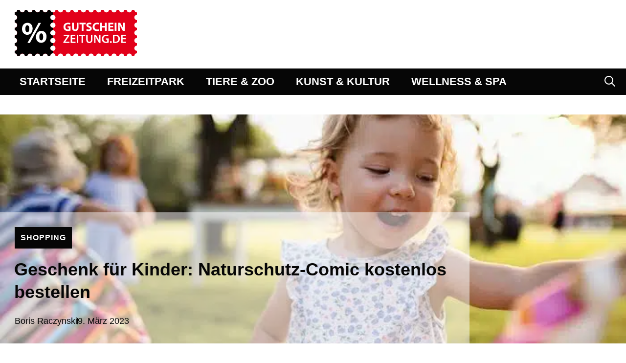

--- FILE ---
content_type: text/html; charset=UTF-8
request_url: https://gutschein-zeitung.de/geschenk-fuer-kinder-naturschutz-comic-kostenlos-bestellen
body_size: 29794
content:
<!DOCTYPE html>
<html lang="de">
<head><meta charset="UTF-8"><script>if(navigator.userAgent.match(/MSIE|Internet Explorer/i)||navigator.userAgent.match(/Trident\/7\..*?rv:11/i)){var href=document.location.href;if(!href.match(/[?&]nowprocket/)){if(href.indexOf("?")==-1){if(href.indexOf("#")==-1){document.location.href=href+"?nowprocket=1"}else{document.location.href=href.replace("#","?nowprocket=1#")}}else{if(href.indexOf("#")==-1){document.location.href=href+"&nowprocket=1"}else{document.location.href=href.replace("#","&nowprocket=1#")}}}}</script><script>(()=>{class RocketLazyLoadScripts{constructor(){this.v="2.0.4",this.userEvents=["keydown","keyup","mousedown","mouseup","mousemove","mouseover","mouseout","touchmove","touchstart","touchend","touchcancel","wheel","click","dblclick","input"],this.attributeEvents=["onblur","onclick","oncontextmenu","ondblclick","onfocus","onmousedown","onmouseenter","onmouseleave","onmousemove","onmouseout","onmouseover","onmouseup","onmousewheel","onscroll","onsubmit"]}async t(){this.i(),this.o(),/iP(ad|hone)/.test(navigator.userAgent)&&this.h(),this.u(),this.l(this),this.m(),this.k(this),this.p(this),this._(),await Promise.all([this.R(),this.L()]),this.lastBreath=Date.now(),this.S(this),this.P(),this.D(),this.O(),this.M(),await this.C(this.delayedScripts.normal),await this.C(this.delayedScripts.defer),await this.C(this.delayedScripts.async),await this.T(),await this.F(),await this.j(),await this.A(),window.dispatchEvent(new Event("rocket-allScriptsLoaded")),this.everythingLoaded=!0,this.lastTouchEnd&&await new Promise(t=>setTimeout(t,500-Date.now()+this.lastTouchEnd)),this.I(),this.H(),this.U(),this.W()}i(){this.CSPIssue=sessionStorage.getItem("rocketCSPIssue"),document.addEventListener("securitypolicyviolation",t=>{this.CSPIssue||"script-src-elem"!==t.violatedDirective||"data"!==t.blockedURI||(this.CSPIssue=!0,sessionStorage.setItem("rocketCSPIssue",!0))},{isRocket:!0})}o(){window.addEventListener("pageshow",t=>{this.persisted=t.persisted,this.realWindowLoadedFired=!0},{isRocket:!0}),window.addEventListener("pagehide",()=>{this.onFirstUserAction=null},{isRocket:!0})}h(){let t;function e(e){t=e}window.addEventListener("touchstart",e,{isRocket:!0}),window.addEventListener("touchend",function i(o){o.changedTouches[0]&&t.changedTouches[0]&&Math.abs(o.changedTouches[0].pageX-t.changedTouches[0].pageX)<10&&Math.abs(o.changedTouches[0].pageY-t.changedTouches[0].pageY)<10&&o.timeStamp-t.timeStamp<200&&(window.removeEventListener("touchstart",e,{isRocket:!0}),window.removeEventListener("touchend",i,{isRocket:!0}),"INPUT"===o.target.tagName&&"text"===o.target.type||(o.target.dispatchEvent(new TouchEvent("touchend",{target:o.target,bubbles:!0})),o.target.dispatchEvent(new MouseEvent("mouseover",{target:o.target,bubbles:!0})),o.target.dispatchEvent(new PointerEvent("click",{target:o.target,bubbles:!0,cancelable:!0,detail:1,clientX:o.changedTouches[0].clientX,clientY:o.changedTouches[0].clientY})),event.preventDefault()))},{isRocket:!0})}q(t){this.userActionTriggered||("mousemove"!==t.type||this.firstMousemoveIgnored?"keyup"===t.type||"mouseover"===t.type||"mouseout"===t.type||(this.userActionTriggered=!0,this.onFirstUserAction&&this.onFirstUserAction()):this.firstMousemoveIgnored=!0),"click"===t.type&&t.preventDefault(),t.stopPropagation(),t.stopImmediatePropagation(),"touchstart"===this.lastEvent&&"touchend"===t.type&&(this.lastTouchEnd=Date.now()),"click"===t.type&&(this.lastTouchEnd=0),this.lastEvent=t.type,t.composedPath&&t.composedPath()[0].getRootNode()instanceof ShadowRoot&&(t.rocketTarget=t.composedPath()[0]),this.savedUserEvents.push(t)}u(){this.savedUserEvents=[],this.userEventHandler=this.q.bind(this),this.userEvents.forEach(t=>window.addEventListener(t,this.userEventHandler,{passive:!1,isRocket:!0})),document.addEventListener("visibilitychange",this.userEventHandler,{isRocket:!0})}U(){this.userEvents.forEach(t=>window.removeEventListener(t,this.userEventHandler,{passive:!1,isRocket:!0})),document.removeEventListener("visibilitychange",this.userEventHandler,{isRocket:!0}),this.savedUserEvents.forEach(t=>{(t.rocketTarget||t.target).dispatchEvent(new window[t.constructor.name](t.type,t))})}m(){const t="return false",e=Array.from(this.attributeEvents,t=>"data-rocket-"+t),i="["+this.attributeEvents.join("],[")+"]",o="[data-rocket-"+this.attributeEvents.join("],[data-rocket-")+"]",s=(e,i,o)=>{o&&o!==t&&(e.setAttribute("data-rocket-"+i,o),e["rocket"+i]=new Function("event",o),e.setAttribute(i,t))};new MutationObserver(t=>{for(const n of t)"attributes"===n.type&&(n.attributeName.startsWith("data-rocket-")||this.everythingLoaded?n.attributeName.startsWith("data-rocket-")&&this.everythingLoaded&&this.N(n.target,n.attributeName.substring(12)):s(n.target,n.attributeName,n.target.getAttribute(n.attributeName))),"childList"===n.type&&n.addedNodes.forEach(t=>{if(t.nodeType===Node.ELEMENT_NODE)if(this.everythingLoaded)for(const i of[t,...t.querySelectorAll(o)])for(const t of i.getAttributeNames())e.includes(t)&&this.N(i,t.substring(12));else for(const e of[t,...t.querySelectorAll(i)])for(const t of e.getAttributeNames())this.attributeEvents.includes(t)&&s(e,t,e.getAttribute(t))})}).observe(document,{subtree:!0,childList:!0,attributeFilter:[...this.attributeEvents,...e]})}I(){this.attributeEvents.forEach(t=>{document.querySelectorAll("[data-rocket-"+t+"]").forEach(e=>{this.N(e,t)})})}N(t,e){const i=t.getAttribute("data-rocket-"+e);i&&(t.setAttribute(e,i),t.removeAttribute("data-rocket-"+e))}k(t){Object.defineProperty(HTMLElement.prototype,"onclick",{get(){return this.rocketonclick||null},set(e){this.rocketonclick=e,this.setAttribute(t.everythingLoaded?"onclick":"data-rocket-onclick","this.rocketonclick(event)")}})}S(t){function e(e,i){let o=e[i];e[i]=null,Object.defineProperty(e,i,{get:()=>o,set(s){t.everythingLoaded?o=s:e["rocket"+i]=o=s}})}e(document,"onreadystatechange"),e(window,"onload"),e(window,"onpageshow");try{Object.defineProperty(document,"readyState",{get:()=>t.rocketReadyState,set(e){t.rocketReadyState=e},configurable:!0}),document.readyState="loading"}catch(t){console.log("WPRocket DJE readyState conflict, bypassing")}}l(t){this.originalAddEventListener=EventTarget.prototype.addEventListener,this.originalRemoveEventListener=EventTarget.prototype.removeEventListener,this.savedEventListeners=[],EventTarget.prototype.addEventListener=function(e,i,o){o&&o.isRocket||!t.B(e,this)&&!t.userEvents.includes(e)||t.B(e,this)&&!t.userActionTriggered||e.startsWith("rocket-")||t.everythingLoaded?t.originalAddEventListener.call(this,e,i,o):(t.savedEventListeners.push({target:this,remove:!1,type:e,func:i,options:o}),"mouseenter"!==e&&"mouseleave"!==e||t.originalAddEventListener.call(this,e,t.savedUserEvents.push,o))},EventTarget.prototype.removeEventListener=function(e,i,o){o&&o.isRocket||!t.B(e,this)&&!t.userEvents.includes(e)||t.B(e,this)&&!t.userActionTriggered||e.startsWith("rocket-")||t.everythingLoaded?t.originalRemoveEventListener.call(this,e,i,o):t.savedEventListeners.push({target:this,remove:!0,type:e,func:i,options:o})}}J(t,e){this.savedEventListeners=this.savedEventListeners.filter(i=>{let o=i.type,s=i.target||window;return e!==o||t!==s||(this.B(o,s)&&(i.type="rocket-"+o),this.$(i),!1)})}H(){EventTarget.prototype.addEventListener=this.originalAddEventListener,EventTarget.prototype.removeEventListener=this.originalRemoveEventListener,this.savedEventListeners.forEach(t=>this.$(t))}$(t){t.remove?this.originalRemoveEventListener.call(t.target,t.type,t.func,t.options):this.originalAddEventListener.call(t.target,t.type,t.func,t.options)}p(t){let e;function i(e){return t.everythingLoaded?e:e.split(" ").map(t=>"load"===t||t.startsWith("load.")?"rocket-jquery-load":t).join(" ")}function o(o){function s(e){const s=o.fn[e];o.fn[e]=o.fn.init.prototype[e]=function(){return this[0]===window&&t.userActionTriggered&&("string"==typeof arguments[0]||arguments[0]instanceof String?arguments[0]=i(arguments[0]):"object"==typeof arguments[0]&&Object.keys(arguments[0]).forEach(t=>{const e=arguments[0][t];delete arguments[0][t],arguments[0][i(t)]=e})),s.apply(this,arguments),this}}if(o&&o.fn&&!t.allJQueries.includes(o)){const e={DOMContentLoaded:[],"rocket-DOMContentLoaded":[]};for(const t in e)document.addEventListener(t,()=>{e[t].forEach(t=>t())},{isRocket:!0});o.fn.ready=o.fn.init.prototype.ready=function(i){function s(){parseInt(o.fn.jquery)>2?setTimeout(()=>i.bind(document)(o)):i.bind(document)(o)}return"function"==typeof i&&(t.realDomReadyFired?!t.userActionTriggered||t.fauxDomReadyFired?s():e["rocket-DOMContentLoaded"].push(s):e.DOMContentLoaded.push(s)),o([])},s("on"),s("one"),s("off"),t.allJQueries.push(o)}e=o}t.allJQueries=[],o(window.jQuery),Object.defineProperty(window,"jQuery",{get:()=>e,set(t){o(t)}})}P(){const t=new Map;document.write=document.writeln=function(e){const i=document.currentScript,o=document.createRange(),s=i.parentElement;let n=t.get(i);void 0===n&&(n=i.nextSibling,t.set(i,n));const c=document.createDocumentFragment();o.setStart(c,0),c.appendChild(o.createContextualFragment(e)),s.insertBefore(c,n)}}async R(){return new Promise(t=>{this.userActionTriggered?t():this.onFirstUserAction=t})}async L(){return new Promise(t=>{document.addEventListener("DOMContentLoaded",()=>{this.realDomReadyFired=!0,t()},{isRocket:!0})})}async j(){return this.realWindowLoadedFired?Promise.resolve():new Promise(t=>{window.addEventListener("load",t,{isRocket:!0})})}M(){this.pendingScripts=[];this.scriptsMutationObserver=new MutationObserver(t=>{for(const e of t)e.addedNodes.forEach(t=>{"SCRIPT"!==t.tagName||t.noModule||t.isWPRocket||this.pendingScripts.push({script:t,promise:new Promise(e=>{const i=()=>{const i=this.pendingScripts.findIndex(e=>e.script===t);i>=0&&this.pendingScripts.splice(i,1),e()};t.addEventListener("load",i,{isRocket:!0}),t.addEventListener("error",i,{isRocket:!0}),setTimeout(i,1e3)})})})}),this.scriptsMutationObserver.observe(document,{childList:!0,subtree:!0})}async F(){await this.X(),this.pendingScripts.length?(await this.pendingScripts[0].promise,await this.F()):this.scriptsMutationObserver.disconnect()}D(){this.delayedScripts={normal:[],async:[],defer:[]},document.querySelectorAll("script[type$=rocketlazyloadscript]").forEach(t=>{t.hasAttribute("data-rocket-src")?t.hasAttribute("async")&&!1!==t.async?this.delayedScripts.async.push(t):t.hasAttribute("defer")&&!1!==t.defer||"module"===t.getAttribute("data-rocket-type")?this.delayedScripts.defer.push(t):this.delayedScripts.normal.push(t):this.delayedScripts.normal.push(t)})}async _(){await this.L();let t=[];document.querySelectorAll("script[type$=rocketlazyloadscript][data-rocket-src]").forEach(e=>{let i=e.getAttribute("data-rocket-src");if(i&&!i.startsWith("data:")){i.startsWith("//")&&(i=location.protocol+i);try{const o=new URL(i).origin;o!==location.origin&&t.push({src:o,crossOrigin:e.crossOrigin||"module"===e.getAttribute("data-rocket-type")})}catch(t){}}}),t=[...new Map(t.map(t=>[JSON.stringify(t),t])).values()],this.Y(t,"preconnect")}async G(t){if(await this.K(),!0!==t.noModule||!("noModule"in HTMLScriptElement.prototype))return new Promise(e=>{let i;function o(){(i||t).setAttribute("data-rocket-status","executed"),e()}try{if(navigator.userAgent.includes("Firefox/")||""===navigator.vendor||this.CSPIssue)i=document.createElement("script"),[...t.attributes].forEach(t=>{let e=t.nodeName;"type"!==e&&("data-rocket-type"===e&&(e="type"),"data-rocket-src"===e&&(e="src"),i.setAttribute(e,t.nodeValue))}),t.text&&(i.text=t.text),t.nonce&&(i.nonce=t.nonce),i.hasAttribute("src")?(i.addEventListener("load",o,{isRocket:!0}),i.addEventListener("error",()=>{i.setAttribute("data-rocket-status","failed-network"),e()},{isRocket:!0}),setTimeout(()=>{i.isConnected||e()},1)):(i.text=t.text,o()),i.isWPRocket=!0,t.parentNode.replaceChild(i,t);else{const i=t.getAttribute("data-rocket-type"),s=t.getAttribute("data-rocket-src");i?(t.type=i,t.removeAttribute("data-rocket-type")):t.removeAttribute("type"),t.addEventListener("load",o,{isRocket:!0}),t.addEventListener("error",i=>{this.CSPIssue&&i.target.src.startsWith("data:")?(console.log("WPRocket: CSP fallback activated"),t.removeAttribute("src"),this.G(t).then(e)):(t.setAttribute("data-rocket-status","failed-network"),e())},{isRocket:!0}),s?(t.fetchPriority="high",t.removeAttribute("data-rocket-src"),t.src=s):t.src="data:text/javascript;base64,"+window.btoa(unescape(encodeURIComponent(t.text)))}}catch(i){t.setAttribute("data-rocket-status","failed-transform"),e()}});t.setAttribute("data-rocket-status","skipped")}async C(t){const e=t.shift();return e?(e.isConnected&&await this.G(e),this.C(t)):Promise.resolve()}O(){this.Y([...this.delayedScripts.normal,...this.delayedScripts.defer,...this.delayedScripts.async],"preload")}Y(t,e){this.trash=this.trash||[];let i=!0;var o=document.createDocumentFragment();t.forEach(t=>{const s=t.getAttribute&&t.getAttribute("data-rocket-src")||t.src;if(s&&!s.startsWith("data:")){const n=document.createElement("link");n.href=s,n.rel=e,"preconnect"!==e&&(n.as="script",n.fetchPriority=i?"high":"low"),t.getAttribute&&"module"===t.getAttribute("data-rocket-type")&&(n.crossOrigin=!0),t.crossOrigin&&(n.crossOrigin=t.crossOrigin),t.integrity&&(n.integrity=t.integrity),t.nonce&&(n.nonce=t.nonce),o.appendChild(n),this.trash.push(n),i=!1}}),document.head.appendChild(o)}W(){this.trash.forEach(t=>t.remove())}async T(){try{document.readyState="interactive"}catch(t){}this.fauxDomReadyFired=!0;try{await this.K(),this.J(document,"readystatechange"),document.dispatchEvent(new Event("rocket-readystatechange")),await this.K(),document.rocketonreadystatechange&&document.rocketonreadystatechange(),await this.K(),this.J(document,"DOMContentLoaded"),document.dispatchEvent(new Event("rocket-DOMContentLoaded")),await this.K(),this.J(window,"DOMContentLoaded"),window.dispatchEvent(new Event("rocket-DOMContentLoaded"))}catch(t){console.error(t)}}async A(){try{document.readyState="complete"}catch(t){}try{await this.K(),this.J(document,"readystatechange"),document.dispatchEvent(new Event("rocket-readystatechange")),await this.K(),document.rocketonreadystatechange&&document.rocketonreadystatechange(),await this.K(),this.J(window,"load"),window.dispatchEvent(new Event("rocket-load")),await this.K(),window.rocketonload&&window.rocketonload(),await this.K(),this.allJQueries.forEach(t=>t(window).trigger("rocket-jquery-load")),await this.K(),this.J(window,"pageshow");const t=new Event("rocket-pageshow");t.persisted=this.persisted,window.dispatchEvent(t),await this.K(),window.rocketonpageshow&&window.rocketonpageshow({persisted:this.persisted})}catch(t){console.error(t)}}async K(){Date.now()-this.lastBreath>45&&(await this.X(),this.lastBreath=Date.now())}async X(){return document.hidden?new Promise(t=>setTimeout(t)):new Promise(t=>requestAnimationFrame(t))}B(t,e){return e===document&&"readystatechange"===t||(e===document&&"DOMContentLoaded"===t||(e===window&&"DOMContentLoaded"===t||(e===window&&"load"===t||e===window&&"pageshow"===t)))}static run(){(new RocketLazyLoadScripts).t()}}RocketLazyLoadScripts.run()})();</script>
	
	<meta name='robots' content='index, follow, max-image-preview:large, max-snippet:-1, max-video-preview:-1' />
	<style></style>
	<meta name="viewport" content="width=device-width, initial-scale=1">
	<!-- This site is optimized with the Yoast SEO plugin v26.4 - https://yoast.com/wordpress/plugins/seo/ -->
	<title>Geschenk für Kinder: Naturschutz-Comic kostenlos bestellen</title>
<style id="wpr-usedcss">img:is([sizes=auto i],[sizes^="auto," i]){contain-intrinsic-size:3000px 1500px}:where(.wp-block-button__link){border-radius:9999px;box-shadow:none;padding:calc(.667em + 2px) calc(1.333em + 2px);text-decoration:none}:root :where(.wp-block-button .wp-block-button__link.is-style-outline),:root :where(.wp-block-button.is-style-outline>.wp-block-button__link){border:2px solid;padding:.667em 1.333em}:root :where(.wp-block-button .wp-block-button__link.is-style-outline:not(.has-text-color)),:root :where(.wp-block-button.is-style-outline>.wp-block-button__link:not(.has-text-color)){color:currentColor}:root :where(.wp-block-button .wp-block-button__link.is-style-outline:not(.has-background)),:root :where(.wp-block-button.is-style-outline>.wp-block-button__link:not(.has-background)){background-color:initial;background-image:none}:where(.wp-block-calendar table:not(.has-background) th){background:#ddd}:where(.wp-block-columns){margin-bottom:1.75em}:where(.wp-block-columns.has-background){padding:1.25em 2.375em}:where(.wp-block-post-comments input[type=submit]){border:none}:where(.wp-block-cover-image:not(.has-text-color)),:where(.wp-block-cover:not(.has-text-color)){color:#fff}:where(.wp-block-cover-image.is-light:not(.has-text-color)),:where(.wp-block-cover.is-light:not(.has-text-color)){color:#000}:root :where(.wp-block-cover h1:not(.has-text-color)),:root :where(.wp-block-cover h2:not(.has-text-color)),:root :where(.wp-block-cover h3:not(.has-text-color)),:root :where(.wp-block-cover h4:not(.has-text-color)),:root :where(.wp-block-cover h5:not(.has-text-color)),:root :where(.wp-block-cover h6:not(.has-text-color)),:root :where(.wp-block-cover p:not(.has-text-color)){color:inherit}:where(.wp-block-file){margin-bottom:1.5em}:where(.wp-block-file__button){border-radius:2em;display:inline-block;padding:.5em 1em}:where(.wp-block-file__button):is(a):active,:where(.wp-block-file__button):is(a):focus,:where(.wp-block-file__button):is(a):hover,:where(.wp-block-file__button):is(a):visited{box-shadow:none;color:#fff;opacity:.85;text-decoration:none}:where(.wp-block-group.wp-block-group-is-layout-constrained){position:relative}:root :where(.wp-block-image.is-style-rounded img,.wp-block-image .is-style-rounded img){border-radius:9999px}:where(.wp-block-latest-comments:not([style*=line-height] .wp-block-latest-comments__comment)){line-height:1.1}:where(.wp-block-latest-comments:not([style*=line-height] .wp-block-latest-comments__comment-excerpt p)){line-height:1.8}:root :where(.wp-block-latest-posts.is-grid){padding:0}:root :where(.wp-block-latest-posts.wp-block-latest-posts__list){padding-left:0}ul{box-sizing:border-box}:root :where(.wp-block-list.has-background){padding:1.25em 2.375em}:where(.wp-block-navigation.has-background .wp-block-navigation-item a:not(.wp-element-button)),:where(.wp-block-navigation.has-background .wp-block-navigation-submenu a:not(.wp-element-button)){padding:.5em 1em}:where(.wp-block-navigation .wp-block-navigation__submenu-container .wp-block-navigation-item a:not(.wp-element-button)),:where(.wp-block-navigation .wp-block-navigation__submenu-container .wp-block-navigation-submenu a:not(.wp-element-button)),:where(.wp-block-navigation .wp-block-navigation__submenu-container .wp-block-navigation-submenu button.wp-block-navigation-item__content),:where(.wp-block-navigation .wp-block-navigation__submenu-container .wp-block-pages-list__item button.wp-block-navigation-item__content){padding:.5em 1em}:root :where(p.has-background){padding:1.25em 2.375em}:where(p.has-text-color:not(.has-link-color)) a{color:inherit}:where(.wp-block-post-comments-form) input:not([type=submit]),:where(.wp-block-post-comments-form) textarea{border:1px solid #949494;font-family:inherit;font-size:1em}:where(.wp-block-post-comments-form) input:where(:not([type=submit]):not([type=checkbox])),:where(.wp-block-post-comments-form) textarea{padding:calc(.667em + 2px)}:where(.wp-block-post-excerpt){box-sizing:border-box;margin-bottom:var(--wp--style--block-gap);margin-top:var(--wp--style--block-gap)}:where(.wp-block-preformatted.has-background){padding:1.25em 2.375em}:where(.wp-block-search__button){border:1px solid #ccc;padding:6px 10px}:where(.wp-block-search__input){font-family:inherit;font-size:inherit;font-style:inherit;font-weight:inherit;letter-spacing:inherit;line-height:inherit;text-transform:inherit}:where(.wp-block-search__button-inside .wp-block-search__inside-wrapper){border:1px solid #949494;box-sizing:border-box;padding:4px}:where(.wp-block-search__button-inside .wp-block-search__inside-wrapper) .wp-block-search__input{border:none;border-radius:0;padding:0 4px}:where(.wp-block-search__button-inside .wp-block-search__inside-wrapper) .wp-block-search__input:focus{outline:0}:where(.wp-block-search__button-inside .wp-block-search__inside-wrapper) :where(.wp-block-search__button){padding:4px 8px}:root :where(.wp-block-separator.is-style-dots){height:auto;line-height:1;text-align:center}:root :where(.wp-block-separator.is-style-dots):before{color:currentColor;content:"···";font-family:serif;font-size:1.5em;letter-spacing:2em;padding-left:2em}:root :where(.wp-block-site-logo.is-style-rounded){border-radius:9999px}:where(.wp-block-social-links:not(.is-style-logos-only)) .wp-social-link{background-color:#f0f0f0;color:#444}:where(.wp-block-social-links:not(.is-style-logos-only)) .wp-social-link-amazon{background-color:#f90;color:#fff}:where(.wp-block-social-links:not(.is-style-logos-only)) .wp-social-link-bandcamp{background-color:#1ea0c3;color:#fff}:where(.wp-block-social-links:not(.is-style-logos-only)) .wp-social-link-behance{background-color:#0757fe;color:#fff}:where(.wp-block-social-links:not(.is-style-logos-only)) .wp-social-link-bluesky{background-color:#0a7aff;color:#fff}:where(.wp-block-social-links:not(.is-style-logos-only)) .wp-social-link-codepen{background-color:#1e1f26;color:#fff}:where(.wp-block-social-links:not(.is-style-logos-only)) .wp-social-link-deviantart{background-color:#02e49b;color:#fff}:where(.wp-block-social-links:not(.is-style-logos-only)) .wp-social-link-discord{background-color:#5865f2;color:#fff}:where(.wp-block-social-links:not(.is-style-logos-only)) .wp-social-link-dribbble{background-color:#e94c89;color:#fff}:where(.wp-block-social-links:not(.is-style-logos-only)) .wp-social-link-dropbox{background-color:#4280ff;color:#fff}:where(.wp-block-social-links:not(.is-style-logos-only)) .wp-social-link-etsy{background-color:#f45800;color:#fff}:where(.wp-block-social-links:not(.is-style-logos-only)) .wp-social-link-facebook{background-color:#0866ff;color:#fff}:where(.wp-block-social-links:not(.is-style-logos-only)) .wp-social-link-fivehundredpx{background-color:#000;color:#fff}:where(.wp-block-social-links:not(.is-style-logos-only)) .wp-social-link-flickr{background-color:#0461dd;color:#fff}:where(.wp-block-social-links:not(.is-style-logos-only)) .wp-social-link-foursquare{background-color:#e65678;color:#fff}:where(.wp-block-social-links:not(.is-style-logos-only)) .wp-social-link-github{background-color:#24292d;color:#fff}:where(.wp-block-social-links:not(.is-style-logos-only)) .wp-social-link-goodreads{background-color:#eceadd;color:#382110}:where(.wp-block-social-links:not(.is-style-logos-only)) .wp-social-link-google{background-color:#ea4434;color:#fff}:where(.wp-block-social-links:not(.is-style-logos-only)) .wp-social-link-gravatar{background-color:#1d4fc4;color:#fff}:where(.wp-block-social-links:not(.is-style-logos-only)) .wp-social-link-instagram{background-color:#f00075;color:#fff}:where(.wp-block-social-links:not(.is-style-logos-only)) .wp-social-link-lastfm{background-color:#e21b24;color:#fff}:where(.wp-block-social-links:not(.is-style-logos-only)) .wp-social-link-linkedin{background-color:#0d66c2;color:#fff}:where(.wp-block-social-links:not(.is-style-logos-only)) .wp-social-link-mastodon{background-color:#3288d4;color:#fff}:where(.wp-block-social-links:not(.is-style-logos-only)) .wp-social-link-medium{background-color:#000;color:#fff}:where(.wp-block-social-links:not(.is-style-logos-only)) .wp-social-link-meetup{background-color:#f6405f;color:#fff}:where(.wp-block-social-links:not(.is-style-logos-only)) .wp-social-link-patreon{background-color:#000;color:#fff}:where(.wp-block-social-links:not(.is-style-logos-only)) .wp-social-link-pinterest{background-color:#e60122;color:#fff}:where(.wp-block-social-links:not(.is-style-logos-only)) .wp-social-link-pocket{background-color:#ef4155;color:#fff}:where(.wp-block-social-links:not(.is-style-logos-only)) .wp-social-link-reddit{background-color:#ff4500;color:#fff}:where(.wp-block-social-links:not(.is-style-logos-only)) .wp-social-link-skype{background-color:#0478d7;color:#fff}:where(.wp-block-social-links:not(.is-style-logos-only)) .wp-social-link-snapchat{background-color:#fefc00;color:#fff;stroke:#000}:where(.wp-block-social-links:not(.is-style-logos-only)) .wp-social-link-soundcloud{background-color:#ff5600;color:#fff}:where(.wp-block-social-links:not(.is-style-logos-only)) .wp-social-link-spotify{background-color:#1bd760;color:#fff}:where(.wp-block-social-links:not(.is-style-logos-only)) .wp-social-link-telegram{background-color:#2aabee;color:#fff}:where(.wp-block-social-links:not(.is-style-logos-only)) .wp-social-link-threads{background-color:#000;color:#fff}:where(.wp-block-social-links:not(.is-style-logos-only)) .wp-social-link-tiktok{background-color:#000;color:#fff}:where(.wp-block-social-links:not(.is-style-logos-only)) .wp-social-link-tumblr{background-color:#011835;color:#fff}:where(.wp-block-social-links:not(.is-style-logos-only)) .wp-social-link-twitch{background-color:#6440a4;color:#fff}:where(.wp-block-social-links:not(.is-style-logos-only)) .wp-social-link-twitter{background-color:#1da1f2;color:#fff}:where(.wp-block-social-links:not(.is-style-logos-only)) .wp-social-link-vimeo{background-color:#1eb7ea;color:#fff}:where(.wp-block-social-links:not(.is-style-logos-only)) .wp-social-link-vk{background-color:#4680c2;color:#fff}:where(.wp-block-social-links:not(.is-style-logos-only)) .wp-social-link-wordpress{background-color:#3499cd;color:#fff}:where(.wp-block-social-links:not(.is-style-logos-only)) .wp-social-link-whatsapp{background-color:#25d366;color:#fff}:where(.wp-block-social-links:not(.is-style-logos-only)) .wp-social-link-x{background-color:#000;color:#fff}:where(.wp-block-social-links:not(.is-style-logos-only)) .wp-social-link-yelp{background-color:#d32422;color:#fff}:where(.wp-block-social-links:not(.is-style-logos-only)) .wp-social-link-youtube{background-color:red;color:#fff}:where(.wp-block-social-links.is-style-logos-only) .wp-social-link{background:0 0}:where(.wp-block-social-links.is-style-logos-only) .wp-social-link svg{height:1.25em;width:1.25em}:where(.wp-block-social-links.is-style-logos-only) .wp-social-link-amazon{color:#f90}:where(.wp-block-social-links.is-style-logos-only) .wp-social-link-bandcamp{color:#1ea0c3}:where(.wp-block-social-links.is-style-logos-only) .wp-social-link-behance{color:#0757fe}:where(.wp-block-social-links.is-style-logos-only) .wp-social-link-bluesky{color:#0a7aff}:where(.wp-block-social-links.is-style-logos-only) .wp-social-link-codepen{color:#1e1f26}:where(.wp-block-social-links.is-style-logos-only) .wp-social-link-deviantart{color:#02e49b}:where(.wp-block-social-links.is-style-logos-only) .wp-social-link-discord{color:#5865f2}:where(.wp-block-social-links.is-style-logos-only) .wp-social-link-dribbble{color:#e94c89}:where(.wp-block-social-links.is-style-logos-only) .wp-social-link-dropbox{color:#4280ff}:where(.wp-block-social-links.is-style-logos-only) .wp-social-link-etsy{color:#f45800}:where(.wp-block-social-links.is-style-logos-only) .wp-social-link-facebook{color:#0866ff}:where(.wp-block-social-links.is-style-logos-only) .wp-social-link-fivehundredpx{color:#000}:where(.wp-block-social-links.is-style-logos-only) .wp-social-link-flickr{color:#0461dd}:where(.wp-block-social-links.is-style-logos-only) .wp-social-link-foursquare{color:#e65678}:where(.wp-block-social-links.is-style-logos-only) .wp-social-link-github{color:#24292d}:where(.wp-block-social-links.is-style-logos-only) .wp-social-link-goodreads{color:#382110}:where(.wp-block-social-links.is-style-logos-only) .wp-social-link-google{color:#ea4434}:where(.wp-block-social-links.is-style-logos-only) .wp-social-link-gravatar{color:#1d4fc4}:where(.wp-block-social-links.is-style-logos-only) .wp-social-link-instagram{color:#f00075}:where(.wp-block-social-links.is-style-logos-only) .wp-social-link-lastfm{color:#e21b24}:where(.wp-block-social-links.is-style-logos-only) .wp-social-link-linkedin{color:#0d66c2}:where(.wp-block-social-links.is-style-logos-only) .wp-social-link-mastodon{color:#3288d4}:where(.wp-block-social-links.is-style-logos-only) .wp-social-link-medium{color:#000}:where(.wp-block-social-links.is-style-logos-only) .wp-social-link-meetup{color:#f6405f}:where(.wp-block-social-links.is-style-logos-only) .wp-social-link-patreon{color:#000}:where(.wp-block-social-links.is-style-logos-only) .wp-social-link-pinterest{color:#e60122}:where(.wp-block-social-links.is-style-logos-only) .wp-social-link-pocket{color:#ef4155}:where(.wp-block-social-links.is-style-logos-only) .wp-social-link-reddit{color:#ff4500}:where(.wp-block-social-links.is-style-logos-only) .wp-social-link-skype{color:#0478d7}:where(.wp-block-social-links.is-style-logos-only) .wp-social-link-snapchat{color:#fff;stroke:#000}:where(.wp-block-social-links.is-style-logos-only) .wp-social-link-soundcloud{color:#ff5600}:where(.wp-block-social-links.is-style-logos-only) .wp-social-link-spotify{color:#1bd760}:where(.wp-block-social-links.is-style-logos-only) .wp-social-link-telegram{color:#2aabee}:where(.wp-block-social-links.is-style-logos-only) .wp-social-link-threads{color:#000}:where(.wp-block-social-links.is-style-logos-only) .wp-social-link-tiktok{color:#000}:where(.wp-block-social-links.is-style-logos-only) .wp-social-link-tumblr{color:#011835}:where(.wp-block-social-links.is-style-logos-only) .wp-social-link-twitch{color:#6440a4}:where(.wp-block-social-links.is-style-logos-only) .wp-social-link-twitter{color:#1da1f2}:where(.wp-block-social-links.is-style-logos-only) .wp-social-link-vimeo{color:#1eb7ea}:where(.wp-block-social-links.is-style-logos-only) .wp-social-link-vk{color:#4680c2}:where(.wp-block-social-links.is-style-logos-only) .wp-social-link-whatsapp{color:#25d366}:where(.wp-block-social-links.is-style-logos-only) .wp-social-link-wordpress{color:#3499cd}:where(.wp-block-social-links.is-style-logos-only) .wp-social-link-x{color:#000}:where(.wp-block-social-links.is-style-logos-only) .wp-social-link-yelp{color:#d32422}:where(.wp-block-social-links.is-style-logos-only) .wp-social-link-youtube{color:red}:root :where(.wp-block-social-links .wp-social-link a){padding:.25em}:root :where(.wp-block-social-links.is-style-logos-only .wp-social-link a){padding:0}:root :where(.wp-block-social-links.is-style-pill-shape .wp-social-link a){padding-left:.6666666667em;padding-right:.6666666667em}:root :where(.wp-block-tag-cloud.is-style-outline){display:flex;flex-wrap:wrap;gap:1ch}:root :where(.wp-block-tag-cloud.is-style-outline a){border:1px solid;font-size:unset!important;margin-right:0;padding:1ch 2ch;text-decoration:none!important}:root :where(.wp-block-table-of-contents){box-sizing:border-box}:where(.wp-block-term-description){box-sizing:border-box;margin-bottom:var(--wp--style--block-gap);margin-top:var(--wp--style--block-gap)}:where(pre.wp-block-verse){font-family:inherit}.entry-content{counter-reset:footnotes}:root{--wp--preset--font-size--normal:16px;--wp--preset--font-size--huge:42px}.screen-reader-text{border:0;clip-path:inset(50%);height:1px;margin:-1px;overflow:hidden;padding:0;position:absolute;width:1px;word-wrap:normal!important}.screen-reader-text:focus{background-color:#ddd;clip-path:none;color:#444;display:block;font-size:1em;height:auto;left:5px;line-height:normal;padding:15px 23px 14px;text-decoration:none;top:5px;width:auto;z-index:100000}html :where(.has-border-color){border-style:solid}html :where([style*=border-top-color]){border-top-style:solid}html :where([style*=border-right-color]){border-right-style:solid}html :where([style*=border-bottom-color]){border-bottom-style:solid}html :where([style*=border-left-color]){border-left-style:solid}html :where([style*=border-width]){border-style:solid}html :where([style*=border-top-width]){border-top-style:solid}html :where([style*=border-right-width]){border-right-style:solid}html :where([style*=border-bottom-width]){border-bottom-style:solid}html :where([style*=border-left-width]){border-left-style:solid}html :where(img[class*=wp-image-]){height:auto;max-width:100%}:where(figure){margin:0 0 1em}html :where(.is-position-sticky){--wp-admin--admin-bar--position-offset:var(--wp-admin--admin-bar--height,0px)}@media screen and (max-width:600px){html :where(.is-position-sticky){--wp-admin--admin-bar--position-offset:0px}}:root{--wp--preset--aspect-ratio--square:1;--wp--preset--aspect-ratio--4-3:4/3;--wp--preset--aspect-ratio--3-4:3/4;--wp--preset--aspect-ratio--3-2:3/2;--wp--preset--aspect-ratio--2-3:2/3;--wp--preset--aspect-ratio--16-9:16/9;--wp--preset--aspect-ratio--9-16:9/16;--wp--preset--color--black:#000000;--wp--preset--color--cyan-bluish-gray:#abb8c3;--wp--preset--color--white:#ffffff;--wp--preset--color--pale-pink:#f78da7;--wp--preset--color--vivid-red:#cf2e2e;--wp--preset--color--luminous-vivid-orange:#ff6900;--wp--preset--color--luminous-vivid-amber:#fcb900;--wp--preset--color--light-green-cyan:#7bdcb5;--wp--preset--color--vivid-green-cyan:#00d084;--wp--preset--color--pale-cyan-blue:#8ed1fc;--wp--preset--color--vivid-cyan-blue:#0693e3;--wp--preset--color--vivid-purple:#9b51e0;--wp--preset--color--contrast:var(--contrast);--wp--preset--color--contrast-2:var(--contrast-2);--wp--preset--color--contrast-3:var(--contrast-3);--wp--preset--color--contrast-4:var(--contrast-4);--wp--preset--color--contrast-5:var(--contrast-5);--wp--preset--color--base:var(--base);--wp--preset--color--base-2:var(--base-2);--wp--preset--gradient--vivid-cyan-blue-to-vivid-purple:linear-gradient(135deg,rgba(6, 147, 227, 1) 0%,rgb(155, 81, 224) 100%);--wp--preset--gradient--light-green-cyan-to-vivid-green-cyan:linear-gradient(135deg,rgb(122, 220, 180) 0%,rgb(0, 208, 130) 100%);--wp--preset--gradient--luminous-vivid-amber-to-luminous-vivid-orange:linear-gradient(135deg,rgba(252, 185, 0, 1) 0%,rgba(255, 105, 0, 1) 100%);--wp--preset--gradient--luminous-vivid-orange-to-vivid-red:linear-gradient(135deg,rgba(255, 105, 0, 1) 0%,rgb(207, 46, 46) 100%);--wp--preset--gradient--very-light-gray-to-cyan-bluish-gray:linear-gradient(135deg,rgb(238, 238, 238) 0%,rgb(169, 184, 195) 100%);--wp--preset--gradient--cool-to-warm-spectrum:linear-gradient(135deg,rgb(74, 234, 220) 0%,rgb(151, 120, 209) 20%,rgb(207, 42, 186) 40%,rgb(238, 44, 130) 60%,rgb(251, 105, 98) 80%,rgb(254, 248, 76) 100%);--wp--preset--gradient--blush-light-purple:linear-gradient(135deg,rgb(255, 206, 236) 0%,rgb(152, 150, 240) 100%);--wp--preset--gradient--blush-bordeaux:linear-gradient(135deg,rgb(254, 205, 165) 0%,rgb(254, 45, 45) 50%,rgb(107, 0, 62) 100%);--wp--preset--gradient--luminous-dusk:linear-gradient(135deg,rgb(255, 203, 112) 0%,rgb(199, 81, 192) 50%,rgb(65, 88, 208) 100%);--wp--preset--gradient--pale-ocean:linear-gradient(135deg,rgb(255, 245, 203) 0%,rgb(182, 227, 212) 50%,rgb(51, 167, 181) 100%);--wp--preset--gradient--electric-grass:linear-gradient(135deg,rgb(202, 248, 128) 0%,rgb(113, 206, 126) 100%);--wp--preset--gradient--midnight:linear-gradient(135deg,rgb(2, 3, 129) 0%,rgb(40, 116, 252) 100%);--wp--preset--font-size--small:13px;--wp--preset--font-size--medium:20px;--wp--preset--font-size--large:36px;--wp--preset--font-size--x-large:42px;--wp--preset--spacing--20:0.44rem;--wp--preset--spacing--30:0.67rem;--wp--preset--spacing--40:1rem;--wp--preset--spacing--50:1.5rem;--wp--preset--spacing--60:2.25rem;--wp--preset--spacing--70:3.38rem;--wp--preset--spacing--80:5.06rem;--wp--preset--shadow--natural:6px 6px 9px rgba(0, 0, 0, .2);--wp--preset--shadow--deep:12px 12px 50px rgba(0, 0, 0, .4);--wp--preset--shadow--sharp:6px 6px 0px rgba(0, 0, 0, .2);--wp--preset--shadow--outlined:6px 6px 0px -3px rgba(255, 255, 255, 1),6px 6px rgba(0, 0, 0, 1);--wp--preset--shadow--crisp:6px 6px 0px rgba(0, 0, 0, 1)}:where(.is-layout-flex){gap:.5em}:where(.is-layout-grid){gap:.5em}.has-small-font-size{font-size:var(--wp--preset--font-size--small)!important}:where(.wp-block-post-template.is-layout-flex){gap:1.25em}:where(.wp-block-post-template.is-layout-grid){gap:1.25em}:where(.wp-block-columns.is-layout-flex){gap:2em}:where(.wp-block-columns.is-layout-grid){gap:2em}:root :where(.wp-block-pullquote){font-size:1.5em;line-height:1.6}.comment-respond{margin-top:0}.comment-form>.form-submit{margin-bottom:0}.comment-form input,.comment-form-comment{margin-bottom:10px}.comment-form-comment textarea{resize:vertical}.comment-form #author,.comment-form #email,.comment-form #url{display:block}body,dl,dt,fieldset,h1,h2,h3,hr,html,iframe,legend,li,p,textarea,ul{margin:0;padding:0;border:0}html{font-family:sans-serif;-webkit-text-size-adjust:100%;-ms-text-size-adjust:100%;-webkit-font-smoothing:antialiased;-moz-osx-font-smoothing:grayscale}main{display:block}progress{vertical-align:baseline}html{box-sizing:border-box}*,::after,::before{box-sizing:inherit}button,input,optgroup,select,textarea{font-family:inherit;font-size:100%;margin:0}[type=search]{-webkit-appearance:textfield;outline-offset:-2px}[type=search]::-webkit-search-decoration{-webkit-appearance:none}::-moz-focus-inner{border-style:none;padding:0}body,button,input,select,textarea{font-family:-apple-system,system-ui,BlinkMacSystemFont,"Segoe UI",Helvetica,Arial,sans-serif,"Apple Color Emoji","Segoe UI Emoji","Segoe UI Symbol";font-weight:400;text-transform:none;font-size:17px;line-height:1.5}p{margin-bottom:1.5em}h1,h2,h3{font-family:inherit;font-size:100%;font-style:inherit;font-weight:inherit}table{border:1px solid rgba(0,0,0,.1)}table{border-collapse:separate;border-spacing:0;border-width:1px 0 0 1px;margin:0 0 1.5em;width:100%}hr{background-color:rgba(0,0,0,.1);border:0;height:1px;margin-bottom:40px;margin-top:40px}fieldset{padding:0;border:0;min-width:inherit}fieldset legend{padding:0;margin-bottom:1.5em}h1{font-size:42px;margin-bottom:20px;line-height:1.2em;font-weight:400;text-transform:none}h2{font-size:35px;margin-bottom:20px;line-height:1.2em;font-weight:400;text-transform:none}h3{font-size:29px;margin-bottom:20px;line-height:1.2em;font-weight:400;text-transform:none}ul{margin:0 0 1.5em 3em}ul{list-style:disc}li>ul{margin-bottom:0;margin-left:1.5em}dt{font-weight:700}strong{font-weight:700}cite,em{font-style:italic}address{margin:0 0 1.5em}code,tt{font:15px Monaco,Consolas,"Andale Mono","DejaVu Sans Mono",monospace}ins{text-decoration:none}sub{font-size:75%;height:0;line-height:0;position:relative;vertical-align:baseline}sub{top:.5ex}table{margin:0 0 1.5em;width:100%}img{height:auto;max-width:100%}button,input[type=button],input[type=submit]{background:#55555e;color:#fff;border:1px solid transparent;cursor:pointer;-webkit-appearance:button;padding:10px 20px}input[type=email],input[type=number],input[type=password],input[type=search],input[type=text],input[type=url],select,textarea{border:1px solid;border-radius:0;padding:10px 15px;max-width:100%}textarea{width:100%}a,button,input{transition:color .1s ease-in-out,background-color .1s ease-in-out}a{text-decoration:none}.button{padding:10px 20px;display:inline-block}.using-mouse :focus{outline:0}.using-mouse ::-moz-focus-inner{border:0}.screen-reader-text{border:0;clip:rect(1px,1px,1px,1px);clip-path:inset(50%);height:1px;margin:-1px;overflow:hidden;padding:0;position:absolute!important;width:1px;word-wrap:normal!important}.screen-reader-text:focus{background-color:#f1f1f1;border-radius:3px;box-shadow:0 0 2px 2px rgba(0,0,0,.6);clip:auto!important;clip-path:none;color:#21759b;display:block;font-size:.875rem;font-weight:700;height:auto;left:5px;line-height:normal;padding:15px 23px 14px;text-decoration:none;top:5px;width:auto;z-index:100000}#primary[tabindex="-1"]:focus{outline:0}.main-navigation{z-index:100;padding:0;clear:both;display:block}.main-navigation a{display:block;text-decoration:none;font-weight:400;text-transform:none;font-size:15px}.main-navigation ul{list-style:none;margin:0;padding-left:0}.main-navigation .main-nav ul li a{padding-left:20px;padding-right:20px;line-height:60px}.inside-navigation{position:relative}.main-navigation .inside-navigation{display:flex;align-items:center;flex-wrap:wrap;justify-content:space-between}.main-navigation .main-nav>ul{display:flex;flex-wrap:wrap;align-items:center}.main-navigation li{position:relative}.main-navigation .menu-bar-items{display:flex;align-items:center;font-size:15px}.main-navigation .menu-bar-items a{color:inherit}.main-navigation .menu-bar-item{position:relative}.main-navigation .menu-bar-item.search-item{z-index:20}.main-navigation .menu-bar-item>a{padding-left:20px;padding-right:20px;line-height:60px}.sidebar .main-navigation .main-nav{flex-basis:100%}.sidebar .main-navigation .main-nav>ul{flex-direction:column}.sidebar .main-navigation .menu-bar-items{margin:0 auto}.sidebar .main-navigation .menu-bar-items .search-item{order:10}.main-navigation ul ul{display:block;box-shadow:1px 1px 0 rgba(0,0,0,.1);float:left;position:absolute;left:-99999px;opacity:0;z-index:99999;width:200px;text-align:left;top:auto;transition:opacity 80ms linear;transition-delay:0s;pointer-events:none;height:0;overflow:hidden}.main-navigation ul ul a{display:block}.main-navigation ul ul li{width:100%}.main-navigation .main-nav ul ul li a{line-height:normal;padding:10px 20px;font-size:14px}.main-navigation .main-nav ul li.menu-item-has-children>a{padding-right:0;position:relative}.main-navigation.sub-menu-left ul ul{box-shadow:-1px 1px 0 rgba(0,0,0,.1)}.main-navigation.sub-menu-left .sub-menu{right:0}.main-navigation:not(.toggled) ul li.sfHover>ul,.main-navigation:not(.toggled) ul li:hover>ul{left:auto;opacity:1;transition-delay:150ms;pointer-events:auto;height:auto;overflow:visible}.main-navigation:not(.toggled) ul ul li.sfHover>ul,.main-navigation:not(.toggled) ul ul li:hover>ul{left:100%;top:0}.main-navigation.sub-menu-left:not(.toggled) ul ul li.sfHover>ul,.main-navigation.sub-menu-left:not(.toggled) ul ul li:hover>ul{right:100%;left:auto}.menu-item-has-children .dropdown-menu-toggle{display:inline-block;height:100%;clear:both;padding-right:20px;padding-left:10px}.menu-item-has-children ul .dropdown-menu-toggle{padding-top:10px;padding-bottom:10px;margin-top:-10px}.sidebar .menu-item-has-children .dropdown-menu-toggle,nav ul ul .menu-item-has-children .dropdown-menu-toggle{float:right}.widget-area .main-navigation li{float:none;display:block;width:100%;padding:0;margin:0}.sidebar .main-navigation.sub-menu-right ul li.sfHover ul,.sidebar .main-navigation.sub-menu-right ul li:hover ul{top:0;left:100%}.site-header{position:relative}.inside-header{padding:20px 40px}.inside-header{display:flex;align-items:center}.header-aligned-center:not([class*=nav-float-]) .inside-header{justify-content:center;flex-direction:column;text-align:center}.header-aligned-center:not([class*=nav-float-]) .inside-header>:not(:first-child){margin-top:1em}.entry-content:not(:first-child){margin-top:2em}.site-content{word-wrap:break-word}.entry-content>p:last-child{margin-bottom:0}embed,iframe,object{max-width:100%}.site-content{display:flex}.grid-container{margin-left:auto;margin-right:auto;max-width:1200px}.site-main>*{margin-bottom:20px}.separate-containers .comments-area,.separate-containers .inside-article{padding:40px}.separate-containers .site-main{margin:20px}.separate-containers.right-sidebar .site-main{margin-left:0}.separate-containers .inside-right-sidebar{margin-top:20px;margin-bottom:20px}.widget-area .main-navigation{margin-bottom:20px}.separate-containers .site-main>:last-child{margin-bottom:0}.sidebar .grid-container{max-width:100%;width:100%}.gp-icon{display:inline-flex;align-self:center}.gp-icon svg{height:1em;width:1em;top:.125em;position:relative;fill:currentColor}.close-search .icon-search svg:first-child,.icon-menu-bars svg:nth-child(2),.icon-search svg:nth-child(2),.toggled .icon-menu-bars svg:first-child{display:none}.close-search .icon-search svg:nth-child(2),.toggled .icon-menu-bars svg:nth-child(2){display:block}nav.toggled .sfHover>a>.dropdown-menu-toggle .gp-icon svg{transform:rotate(180deg)}.container.grid-container{width:auto}.menu-toggle,.sidebar-nav-mobile{display:none}.menu-toggle{padding:0 20px;line-height:60px;margin:0;font-weight:400;text-transform:none;font-size:15px;cursor:pointer}.menu-toggle .mobile-menu{padding-left:3px}.menu-toggle .gp-icon+.mobile-menu{padding-left:9px}.menu-toggle .mobile-menu:empty{display:none}button.menu-toggle{background-color:transparent;flex-grow:1;border:0;text-align:center}button.menu-toggle:active,button.menu-toggle:focus,button.menu-toggle:hover{background-color:transparent}.has-menu-bar-items button.menu-toggle{flex-grow:0}nav.toggled ul ul.sub-menu{width:100%}.toggled .menu-item-has-children .dropdown-menu-toggle{padding-left:20px}.main-navigation.toggled .main-nav{flex-basis:100%;order:3}.main-navigation.toggled .main-nav>ul{display:block}.main-navigation.toggled .main-nav li{width:100%;text-align:left}.main-navigation.toggled .main-nav ul ul{transition:0s;visibility:hidden;box-shadow:none;border-bottom:1px solid rgba(0,0,0,.05)}.main-navigation.toggled .main-nav ul ul li:last-child>ul{border-bottom:0}.main-navigation.toggled .main-nav ul ul.toggled-on{position:relative;top:0;left:auto!important;right:auto!important;width:100%;pointer-events:auto;height:auto;opacity:1;display:block;visibility:visible;float:none}.main-navigation.toggled .menu-item-has-children .dropdown-menu-toggle{float:right}.mobile-menu-control-wrapper{display:none;margin-left:auto;align-items:center}@media (max-width:768px){a,body,button,input,select,textarea{transition:all 0s ease-in-out}.inside-header{flex-direction:column;text-align:center}.site-content{flex-direction:column}.container .site-content .content-area{width:auto}.is-right-sidebar.sidebar{width:auto;order:initial}#main{margin-left:0;margin-right:0}body:not(.no-sidebar) #main{margin-bottom:0}}body{background-color:var(--base-2);color:var(--contrast-3)}a{color:var(--contrast-2)}a:active,a:focus,a:hover{color:var(--contrast)}.grid-container{max-width:1300px}.generate-back-to-top{font-size:20px;border-radius:3px;position:fixed;bottom:30px;right:30px;line-height:40px;width:40px;text-align:center;z-index:10;transition:opacity .3s ease-in-out;opacity:.1;transform:translateY(1000px)}.generate-back-to-top__show{opacity:1;transform:translateY(0)}:root{--contrast:#060606;--contrast-2:#060606;--contrast-3:#060606;--contrast-4:#ffffff;--contrast-5:#ffffff;--base:#ffffff;--base-2:#ffffff}:root .has-base-2-color{color:var(--base-2)}.gp-modal:not(.gp-modal--open):not(.gp-modal--transition){display:none}.gp-modal--transition:not(.gp-modal--open){pointer-events:none}.gp-modal__overlay{display:none;position:fixed;top:0;left:0;right:0;bottom:0;background:rgba(0,0,0,.2);display:flex;justify-content:center;align-items:center;z-index:10000;backdrop-filter:blur(3px);transition:opacity .5s ease;opacity:0}.gp-modal--open:not(.gp-modal--transition) .gp-modal__overlay{opacity:1}.gp-modal__container{max-width:100%;max-height:100vh;transform:scale(.9);transition:transform .5s ease;padding:0 10px}.gp-modal--open:not(.gp-modal--transition) .gp-modal__container{transform:scale(1)}.search-modal-fields{display:flex}.gp-search-modal .gp-modal__overlay{align-items:flex-start;padding-top:25vh;background:var(--gp-search-modal-overlay-bg-color)}.search-modal-form{width:500px;max-width:100%;background-color:var(--gp-search-modal-bg-color);color:var(--gp-search-modal-text-color)}.search-modal-form .search-field,.search-modal-form .search-field:focus{width:100%;height:60px;background-color:transparent;border:0;appearance:none;color:currentColor}.search-modal-fields button,.search-modal-fields button:active,.search-modal-fields button:focus,.search-modal-fields button:hover{background-color:transparent;border:0;color:currentColor;width:60px}body,button,input,select,textarea{font-family:Arial;font-size:20px}body{line-height:1.6em}.main-navigation .menu-bar-items,.main-navigation .menu-toggle,.main-navigation a{font-family:Arial;font-weight:600;font-size:22px}h1{font-family:Arial;font-weight:700;text-transform:uppercase;font-size:36px;line-height:1.3em}.main-navigation,.main-navigation ul ul{background-color:var(--contrast-2)}.main-navigation .main-nav ul li a,.main-navigation .menu-bar-items,.main-navigation .menu-toggle{color:var(--contrast-5)}.main-navigation .main-nav ul li.sfHover:not([class*=current-menu-])>a,.main-navigation .main-nav ul li:not([class*=current-menu-]):focus>a,.main-navigation .main-nav ul li:not([class*=current-menu-]):hover>a,.main-navigation .menu-bar-item.sfHover>a,.main-navigation .menu-bar-item:hover>a{color:var(--base);background-color:var(--contrast-2)}button.menu-toggle:focus,button.menu-toggle:hover{color:var(--contrast-5)}.main-navigation .main-nav ul li[class*=current-menu-]>a{color:var(--base-2);background-color:var(--contrast-3)}.main-navigation .main-nav ul li.search-item.active>a,.main-navigation .menu-bar-items .search-item.active>a,.navigation-search input[type=search],.navigation-search input[type=search]:active,.navigation-search input[type=search]:focus{color:var(--base);background-color:var(--contrast-3);opacity:1}.main-navigation .main-nav ul ul li a{color:var(--contrast-4)}.main-navigation .main-nav ul ul li.sfHover:not([class*=current-menu-])>a,.main-navigation .main-nav ul ul li:not([class*=current-menu-]):focus>a,.main-navigation .main-nav ul ul li:not([class*=current-menu-]):hover>a{color:var(--contrast-5)}.main-navigation .main-nav ul ul li[class*=current-menu-]>a{color:var(--base)}.separate-containers .comments-area,.separate-containers .inside-article{color:var(--contrast-3);background-color:var(--base-2)}.comments-area a,.inside-article a{color:var(--contrast-3)}.comments-area a:hover,.inside-article a:hover{color:var(--contrast)}h1{color:var(--contrast-2)}h2{color:var(--contrast-3)}h3{color:var(--contrast-3)}input[type=email],input[type=number],input[type=password],input[type=search],input[type=text],input[type=url],select,textarea{color:var(--contrast-2);background-color:var(--base);border-color:var(--contrast-2)}input[type=email]:focus,input[type=number]:focus,input[type=password]:focus,input[type=search]:focus,input[type=text]:focus,input[type=url]:focus,select:focus,textarea:focus{color:var(--contrast-3);background-color:var(--base-2);border-color:var(--contrast-3)}a.button,button,html input[type=button],input[type=submit]{color:var(--base-2);background-color:var(--contrast)}a.button:focus,a.button:hover,button:focus,button:hover,html input[type=button]:focus,html input[type=button]:hover,input[type=submit]:focus,input[type=submit]:hover{color:var(--base-2);background-color:var(--contrast-3)}a.generate-back-to-top{background-color:var(--contrast);color:var(--base-2)}a.generate-back-to-top:focus,a.generate-back-to-top:hover{background-color:var(--contrast);color:var(--base-2)}:root{--gp-search-modal-bg-color:var(--base-2);--gp-search-modal-text-color:var(--contrast);--gp-search-modal-overlay-bg-color:rgba(0, 0, 0, .2)}.inside-header{padding:80px 40px}.inside-header.grid-container{max-width:1380px}.site-main>*,.widget-area .main-navigation{margin-bottom:0}.separate-containers .site-main{margin:0}.separate-containers .inside-right-sidebar{margin-top:0;margin-bottom:0}.main-navigation .main-nav ul li a,.main-navigation .menu-bar-item>a,.menu-toggle{padding-left:22px;padding-right:22px;line-height:54px}.main-navigation .main-nav ul ul li a{padding:10px 22px}.navigation-search input[type=search]{height:54px}.rtl .menu-item-has-children .dropdown-menu-toggle{padding-left:22px}.menu-item-has-children .dropdown-menu-toggle{padding-right:22px}.rtl .main-navigation .main-nav ul li.menu-item-has-children>a{padding-right:22px}@media (max-width:768px){.separate-containers .comments-area,.separate-containers .inside-article{padding:40px 30px}.inside-header{padding-top:40px;padding-right:30px;padding-bottom:40px;padding-left:30px}}.is-right-sidebar{width:30%}.site-content .content-area{width:70%}@media (max-width:910px){.main-navigation .menu-bar-item.sfHover>a,.main-navigation .menu-bar-item:hover>a{background:0 0;color:var(--contrast-5)}.main-navigation .menu-toggle,.sidebar-nav-mobile:not(#sticky-placeholder){display:block}.gen-sidebar-nav,.main-navigation ul,.main-navigation:not(.slideout-navigation):not(.toggled) .main-nav>ul{display:none}}.main-navigation .main-nav ul li a,.main-navigation .menu-bar-item>a,.menu-toggle{transition:line-height .3s ease}.main-navigation.toggled .main-nav>ul{background-color:var(--contrast-2)}.sticky-enabled .gen-sidebar-nav.is_stuck .main-navigation{margin-bottom:0}.sticky-enabled .gen-sidebar-nav.is_stuck{z-index:500}.sticky-enabled .main-navigation.is_stuck{box-shadow:0 2px 2px -2px rgba(0,0,0,.2)}.navigation-stick:not(.gen-sidebar-nav){left:0;right:0;width:100%!important}.main-navigation.has-sticky-branding:not(.grid-container) .inside-navigation:not(.grid-container) .navigation-branding{margin-left:10px}html{scroll-behavior:smooth}span.gb-icon{display:none}.trigger-line{font-size:14px;font-weight:300;color:#1c1c1c!important;display:block;padding:10px 2px;background:#fff;cursor:pointer}.single-post .gb-headline.single-post-category{background-color:#060606}.single-post .gb-headline.single-post-category .post-term-item a{color:#fff}.gb-headline+.gb-container:empty{background-color:#060606!important}hr{border:1px solid #060606!important;height:1px}.main-navigation+.gb-container>div:first-child{background-color:rgba(255,255,255,.5)!important}.rp4wp-related-posts{border-bottom:2px solid #060606;padding-bottom:20px}.rp4wp-related-posts h3{font-weight:700}.rp4wp-related-posts ul{float:none!important}#reply-title{font-weight:700!important}h1.gb-headline,h3.gb-headline{margin-left:-1px}footer.gb-container .gb-container p{margin:0!important;font-size:16px!important;line-height:1.6}#masthead .inside-header{display:none!important}p.gb-headline time{text-transform:initial!important}.gb-headline+.gb-container>*{font-size:18px!important}#page>section.gb-container:first-child>section.gb-container:first-child .gb-headline+.gb-container>.gb-container:first-child{flex-basis:100%}#primary-menu>ul>li:first-child a{padding-left:40px}.gb-icon+.gb-headline-text a:hover{color:#060606!important}.inside-article{padding-bottom:6px!important}.rp4wp-related-posts{padding-bottom:8px}.gb-headline-text{text-transform:initial!important}.td_btn>a{background:#285a98!important;color:#fff!important;padding:.6em!important;margin:10px 0!important;font-size:20px!important}.inside-right-sidebar{position:sticky;top:0}.entry-content iframe{height:auto;aspect-ratio:16/9}.comments-area{margin-top:-40px!important;padding-top:0!important}.comments-area #comment{border:1px solid #060606!important}#comments input,#comments p,#comments textarea{font-size:18px}input[type=email],input[type=text],textarea{border-color:#060606;background-color:#fff;padding:16px}#comments :is(input,textarea)::placeholder{color:#060606}#masthead .inside-header{display:flex!important;padding-top:20px;padding-bottom:20px}#masthead .inside-header{align-items:flex-start;max-width:1300px}#masthead .inside-header a{max-width:250px;height:100px;padding-left:0}#masthead .inside-header{padding-left:30px}.category .gb-container-d2ade2f4{padding-right:30px!important;padding-left:30px!important;padding-top:40px}.search-results #main h2.gb-headline-text{display:inline-block;letter-spacing:.06em;text-transform:uppercase;border-radius:3px;color:var(--base-2);margin:0 20px;z-index:999;font-family:Arial!important;font-weight:600;font-size:20px;line-height:24.7px}.search-results #main>.generate-columns-container{margin:0 30px}@media (min-width:769px){:is(#masthead .inside-header){padding-left:40px}:is(.category .gb-container-d2ade2f4){padding-right:40px!important;padding-left:40px!important}:is(.search-results #main > .generate-columns-container){margin:0 20px}}.gb-container-ab93f50e{max-width:1300px;z-index:1;position:relative;padding:200px 0 0;margin-top:40px;margin-right:auto;margin-left:auto;border-bottom:1px solid var(--contrast-4);background-image:var(--wpr-bg-9cc2b295-3afd-4bf1-be99-e1ec6007b1f6);background-repeat:no-repeat;background-position:center center;background-size:cover}.gb-container-3c9826f4{width:75%;text-align:left;padding:30px;background-color:rgba(255,255,255,.9)}.gb-container-a6b27bbc{display:flex;align-items:center;column-gap:10px;color:var(--contrast)}.gb-container-58fb7d57{min-height:13px;flex-basis:1px;background-color:var(--contrast-4);color:var(--contrast)}.gb-container-925a2a1e{background-color:var(--contrast)}.gb-container-cbee1dca{max-width:1300px;padding:40px;margin-right:auto;margin-left:auto}.gb-container-bcf5652e{margin-bottom:60px;border-bottom:1px solid var(--base-2)}.gb-grid-wrapper>.gb-grid-column-04e24954{width:33.33%}.gb-container-b4fb8642{padding-right:17px;padding-left:17px}.gb-grid-wrapper>.gb-grid-column-b4fb8642{width:33.33%}.gb-container-7e62c078{padding-right:17px;padding-left:17px}.gb-grid-wrapper>.gb-grid-column-7e62c078{width:33.33%}.gb-grid-wrapper>.gb-grid-column-6eb8c667{width:33.33%}.gb-container-e8820068{padding-right:17px;padding-left:17px}.gb-grid-wrapper>.gb-grid-column-e8820068{width:33.33%}.gb-container-86f7e818{padding-right:17px;padding-left:17px}.gb-grid-wrapper>.gb-grid-column-86f7e818{width:33.33%}.gb-container-68b619a0{display:flex;align-items:center;justify-content:space-between;column-gap:40px}.gb-container-26043e29{display:flex;column-gap:20px}.gb-container-525acc2f{padding-top:40px;padding-right:40px;padding-bottom:40px;background-color:var(--base-2)}.gb-container-3ffc8e74{min-height:260px;display:flex;flex-direction:column;justify-content:flex-end;position:relative;overflow-x:hidden;overflow-y:hidden}.gb-container-3ffc8e74:before{content:"";background-image:var(--background-image);background-repeat:no-repeat;background-position:center center;background-size:cover;z-index:0;position:absolute;top:0;right:0;bottom:0;left:0;transition:inherit;pointer-events:none}.gb-container-3ffc8e74:after{content:"";background-image:linear-gradient(180deg,rgba(255,255,255,0),rgba(5,5,5,.25));z-index:0;position:absolute;top:0;right:0;bottom:0;left:0;pointer-events:none}.gb-grid-wrapper>.gb-grid-column-3ffc8e74{width:100%}.gb-container-b3a03c90{max-width:1300px;z-index:1;position:relative;padding:20px}p.gb-headline-8f615a97{display:inline-block;font-size:16px;letter-spacing:.06em;font-weight:700;text-transform:uppercase;text-align:left;padding:6px 12px;margin-bottom:20px;color:#fff;background-color:#343a40}p.gb-headline-8f615a97 a{color:#fff}h1.gb-headline-eaaa5bad{text-align:left}p.gb-headline-65ea023a{font-size:16px;margin-bottom:0}p.gb-headline-e4cdef4d{font-size:16px;margin-bottom:0}h2.gb-headline-3e937023{font-size:20px;font-weight:700;text-transform:uppercase;margin-bottom:20px;color:var(--contrast-4)}p.gb-headline-3f1b1c14{font-size:15px;margin-bottom:0;color:var(--contrast-4)}p.gb-headline-3f1b1c14 a{color:var(--contrast-5)}p.gb-headline-3f1b1c14 a:hover{color:var(--base)}p.gb-headline-6500416f{font-size:15px;margin-bottom:10px;color:var(--contrast-4)}p.gb-headline-6500416f a{color:var(--contrast-5)}p.gb-headline-6500416f a:hover{color:var(--base)}p.gb-headline-86bfcc6a{font-size:15px;margin-bottom:10px;color:var(--contrast-4)}p.gb-headline-86bfcc6a a{color:var(--contrast-5)}p.gb-headline-86bfcc6a a:hover{color:var(--base)}p.gb-headline-daa2a64e{font-size:15px;margin-bottom:10px;color:var(--contrast-4)}p.gb-headline-daa2a64e a{color:var(--contrast-5)}p.gb-headline-daa2a64e a:hover{color:var(--base)}p.gb-headline-1d5a060c{font-size:15px;margin-bottom:10px;color:var(--contrast-4)}p.gb-headline-1d5a060c a{color:var(--contrast-5)}p.gb-headline-1d5a060c a:hover{color:var(--base)}p.gb-headline-59739a4b{font-size:15px;margin-bottom:10px;color:var(--contrast-4)}p.gb-headline-59739a4b a{color:var(--contrast-5)}p.gb-headline-59739a4b a:hover{color:var(--base)}p.gb-headline-ebbabf05{font-size:15px;margin-bottom:10px;color:var(--contrast-4)}p.gb-headline-ebbabf05 a{color:var(--contrast-5)}p.gb-headline-ebbabf05 a:hover{color:var(--base)}p.gb-headline-e5c3cba2{font-size:15px;margin-bottom:0;color:var(--contrast-4)}p.gb-headline-e5c3cba2 a{color:var(--contrast-5)}p.gb-headline-e5c3cba2 a:hover{color:var(--base)}h2.gb-headline-2e99f09c{font-size:20px;font-weight:700;text-transform:uppercase;margin-bottom:20px;color:var(--contrast-4)}p.gb-headline-44eb65c3{font-size:15px;margin-bottom:0;color:var(--contrast-4)}p.gb-headline-44eb65c3 a{color:var(--contrast-5)}p.gb-headline-44eb65c3 a:hover{color:var(--base)}p.gb-headline-21f0eff5{font-size:15px;margin-bottom:10px;color:var(--contrast-4)}p.gb-headline-21f0eff5 a{color:var(--contrast-5)}p.gb-headline-21f0eff5 a:hover{color:var(--base)}p.gb-headline-5e0b4b90{font-size:15px;margin-bottom:10px;color:var(--contrast-4)}p.gb-headline-5e0b4b90 a{color:var(--contrast-5)}p.gb-headline-5e0b4b90 a:hover{color:var(--base)}p.gb-headline-21d4780d{font-size:15px;margin-bottom:10px;color:var(--contrast-4)}p.gb-headline-21d4780d a{color:var(--contrast-5)}p.gb-headline-21d4780d a:hover{color:var(--base)}p.gb-headline-1bb384d4{font-size:15px;margin-bottom:10px;color:var(--contrast-4)}p.gb-headline-1bb384d4 a{color:var(--contrast-5)}p.gb-headline-1bb384d4 a:hover{color:var(--base)}p.gb-headline-bc7ef5ef{font-size:15px;margin-bottom:10px;color:var(--contrast-4)}p.gb-headline-bc7ef5ef a{color:var(--contrast-5)}p.gb-headline-bc7ef5ef a:hover{color:var(--base)}p.gb-headline-a96690c4{font-size:15px;margin-bottom:10px;color:var(--contrast-4)}p.gb-headline-a96690c4 a{color:var(--contrast-5)}p.gb-headline-a96690c4 a:hover{color:var(--base)}p.gb-headline-8172b7f5{font-size:15px;margin-bottom:0;color:var(--contrast-4)}p.gb-headline-8172b7f5 a{color:var(--contrast-5)}p.gb-headline-8172b7f5 a:hover{color:var(--base)}h2.gb-headline-b41709ea{font-size:20px;font-weight:700;text-transform:uppercase;margin-bottom:20px;color:var(--contrast-4)}p.gb-headline-d0d5786c{font-size:15px;margin-bottom:0;color:var(--contrast-4)}p.gb-headline-d0d5786c a{color:var(--contrast-5)}p.gb-headline-d0d5786c a:hover{color:var(--base)}p.gb-headline-2ac6c566{font-size:15px;margin-bottom:10px;color:var(--contrast-4)}p.gb-headline-2ac6c566 a{color:var(--contrast-5)}p.gb-headline-2ac6c566 a:hover{color:var(--base)}p.gb-headline-f408a3b0{font-size:15px;margin-bottom:10px;color:var(--contrast-4)}p.gb-headline-f408a3b0 a{color:var(--contrast-5)}p.gb-headline-f408a3b0 a:hover{color:var(--base)}p.gb-headline-ec564706{font-size:15px;margin-bottom:10px;color:var(--contrast-4)}p.gb-headline-ec564706 a{color:var(--contrast-5)}p.gb-headline-ec564706 a:hover{color:var(--base)}p.gb-headline-20fa5e73{font-size:15px;margin-bottom:10px;color:var(--contrast-4)}p.gb-headline-20fa5e73 a{color:var(--contrast-5)}p.gb-headline-20fa5e73 a:hover{color:var(--base)}p.gb-headline-4e0b73d0{font-size:15px;margin-bottom:10px;color:var(--contrast-4)}p.gb-headline-4e0b73d0 a{color:var(--contrast-5)}p.gb-headline-4e0b73d0 a:hover{color:var(--base)}p.gb-headline-fa09fc96{font-size:15px;margin-bottom:10px;color:var(--contrast-4)}p.gb-headline-fa09fc96 a{color:var(--contrast-5)}p.gb-headline-fa09fc96 a:hover{color:var(--base)}p.gb-headline-7318ba34{font-size:15px;margin-bottom:0;color:var(--contrast-4)}p.gb-headline-7318ba34 a{color:var(--contrast-5)}p.gb-headline-7318ba34 a:hover{color:var(--base)}h2.gb-headline-0a4864f3{font-size:20px;font-weight:700;text-transform:uppercase;color:var(--contrast-4)}p.gb-headline-2e658aba{font-size:16px;margin-bottom:0;color:var(--contrast-4)}p.gb-headline-5bc59f57{font-size:16px;margin-bottom:0;color:var(--contrast-4)}h2.gb-headline-4616fe46{font-size:20px;font-weight:700;text-transform:uppercase;margin-bottom:20px;color:var(--contrast-4)}p.gb-headline-81d95621{font-size:15px;margin-bottom:0;color:var(--contrast-4)}p.gb-headline-81d95621 a{color:var(--contrast-5)}p.gb-headline-81d95621 a:hover{color:var(--base)}p.gb-headline-3e33f73e{font-size:15px;margin-bottom:10px;color:var(--contrast-4)}p.gb-headline-3e33f73e a{color:var(--contrast-5)}p.gb-headline-3e33f73e a:hover{color:var(--base)}p.gb-headline-9e0828b6{font-size:15px;margin-bottom:10px;color:var(--contrast-4)}p.gb-headline-9e0828b6 a{color:var(--contrast-5)}p.gb-headline-9e0828b6 a:hover{color:var(--base)}p.gb-headline-2dff2567{font-size:15px;margin-bottom:10px;color:var(--contrast-4)}p.gb-headline-2dff2567 a{color:var(--contrast-5)}p.gb-headline-2dff2567 a:hover{color:var(--base)}p.gb-headline-75a8c0cb{font-size:15px;margin-bottom:10px;color:var(--contrast-4)}p.gb-headline-75a8c0cb a{color:var(--contrast-5)}p.gb-headline-75a8c0cb a:hover{color:var(--base)}p.gb-headline-1142d9ac{font-size:15px;margin-bottom:10px;color:var(--contrast-4)}p.gb-headline-1142d9ac a{color:var(--contrast-5)}p.gb-headline-1142d9ac a:hover{color:var(--base)}p.gb-headline-ab702a08{font-size:15px;margin-bottom:10px;color:var(--contrast-4)}p.gb-headline-ab702a08 a{color:var(--contrast-5)}p.gb-headline-ab702a08 a:hover{color:var(--base)}p.gb-headline-088ab444{font-size:15px;margin-bottom:0;color:var(--contrast-4)}p.gb-headline-088ab444 a{color:var(--contrast-5)}p.gb-headline-088ab444 a:hover{color:var(--base)}h2.gb-headline-df5feed3{font-size:20px;font-weight:700;text-transform:uppercase;margin-bottom:20px;color:var(--contrast-4)}p.gb-headline-dafb9227{font-size:15px;margin-bottom:0;color:var(--contrast-4)}p.gb-headline-dafb9227 a{color:var(--contrast-5)}p.gb-headline-dafb9227 a:hover{color:var(--base)}p.gb-headline-431fc00c{font-size:15px;margin-bottom:10px;color:var(--contrast-4)}p.gb-headline-431fc00c a{color:var(--contrast-5)}p.gb-headline-431fc00c a:hover{color:var(--base)}p.gb-headline-b9cc8a47{font-size:15px;margin-bottom:10px;color:var(--contrast-4)}p.gb-headline-b9cc8a47 a{color:var(--contrast-5)}p.gb-headline-b9cc8a47 a:hover{color:var(--base)}p.gb-headline-9d2820e6{font-size:15px;margin-bottom:10px;color:var(--contrast-4)}p.gb-headline-9d2820e6 a{color:var(--contrast-5)}p.gb-headline-9d2820e6 a:hover{color:var(--base)}p.gb-headline-29bf4d76{font-size:15px;margin-bottom:10px;color:var(--contrast-4)}p.gb-headline-29bf4d76 a{color:var(--contrast-5)}p.gb-headline-29bf4d76 a:hover{color:var(--base)}p.gb-headline-ea108449{font-size:15px;margin-bottom:10px;color:var(--contrast-4)}p.gb-headline-ea108449 a{color:var(--contrast-5)}p.gb-headline-ea108449 a:hover{color:var(--base)}p.gb-headline-e4401e81{font-size:15px;margin-bottom:10px;color:var(--contrast-4)}p.gb-headline-e4401e81 a{color:var(--contrast-5)}p.gb-headline-e4401e81 a:hover{color:var(--base)}p.gb-headline-b22f18cd{font-size:15px;margin-bottom:0;color:var(--contrast-4)}p.gb-headline-b22f18cd a{color:var(--contrast-5)}p.gb-headline-b22f18cd a:hover{color:var(--base)}p.gb-headline-fcb53bf6{font-size:14px;text-transform:capitalize;margin-bottom:0;color:var(--contrast-4)}p.gb-headline-fcb53bf6 a{color:var(--contrast-5)}p.gb-headline-fcb53bf6 a:hover{color:var(--base)}p.gb-headline-e38f9197{font-size:14px;text-transform:capitalize;margin-bottom:0;color:var(--contrast-4)}p.gb-headline-e38f9197 a{color:var(--contrast-5)}p.gb-headline-e38f9197 a:hover{color:var(--base)}p.gb-headline-f9af17bf{font-size:14px;text-transform:capitalize;margin-bottom:0;color:var(--contrast-4)}p.gb-headline-f9af17bf a{color:var(--contrast-5)}p.gb-headline-f9af17bf a:hover{color:var(--base)}p.gb-headline-68072647{font-size:14px;text-transform:capitalize;margin-bottom:0;color:var(--contrast-4)}p.gb-headline-68072647 a{color:var(--contrast-5)}p.gb-headline-68072647 a:hover{color:var(--base)}p.gb-headline-d9a36794{font-size:14px;text-transform:capitalize;margin-bottom:0;color:var(--contrast-4)}p.gb-headline-d9a36794 a{color:var(--contrast-5)}p.gb-headline-d9a36794 a:hover{color:var(--base)}p.gb-headline-6fc65093{font-size:14px;text-transform:capitalize;margin-bottom:0;color:var(--contrast-4)}p.gb-headline-6fc65093 a{color:var(--contrast-5)}p.gb-headline-6fc65093 a:hover{color:var(--base)}h2.gb-headline-ac22c05b{display:flex;align-items:center;justify-content:flex-start;font-size:26px;font-weight:600;text-transform:uppercase;text-align:left;padding-bottom:10px;border-bottom-width:2px;border-bottom-style:solid;color:var(--education)}h2.gb-headline-ac22c05b .gb-icon{line-height:0;padding-right:.8em}h2.gb-headline-ac22c05b .gb-icon svg{width:.8em;height:.8em;fill:currentColor}h3.gb-headline-8deddee5{font-size:22px;font-weight:600;text-transform:capitalize;margin-bottom:10px;color:var(--base-2)}h3.gb-headline-8deddee5 a{color:var(--base-2)}h3.gb-headline-8deddee5 a:hover{color:var(--base)}p.gb-headline-a4333d44{display:flex;align-items:center;font-size:14px;margin-bottom:0;color:var(--base-2)}p.gb-headline-a4333d44 .gb-icon{line-height:0;padding-right:.5em}p.gb-headline-a4333d44 .gb-icon svg{width:1em;height:1em;fill:currentColor}.gb-grid-wrapper-51f71b20{display:flex;flex-wrap:wrap;margin-left:-60px}.gb-grid-wrapper-51f71b20>.gb-grid-column{box-sizing:border-box;padding-left:60px;padding-bottom:60px}.gb-grid-wrapper-1e9188cf{display:flex;flex-wrap:wrap;margin-left:-60px}.gb-grid-wrapper-1e9188cf>.gb-grid-column{box-sizing:border-box;padding-left:60px;padding-bottom:60px}.gb-grid-wrapper-557aa889{display:flex;flex-wrap:wrap;row-gap:40px}.gb-grid-wrapper-557aa889>.gb-grid-column{box-sizing:border-box}@media (max-width:1024px){:is(.search-results #main h2.gb-headline-text){font-size:19px}.gb-container-b4fb8642{padding-right:0;padding-left:0}.gb-container-7e62c078{padding-right:0;padding-left:0}.gb-container-e8820068{padding-right:0;padding-left:0}.gb-container-86f7e818{padding-right:0;padding-left:0}.gb-container-68b619a0{flex-direction:column;row-gap:20px}}@media (max-width:767px){.gb-container-3c9826f4{width:100%}.gb-container-a6b27bbc{flex-wrap:wrap;row-gap:10px}.gb-container-cbee1dca{padding-right:30px;padding-left:30px}.gb-grid-wrapper>.gb-grid-column-04e24954{width:100%}.gb-grid-wrapper>.gb-grid-column-b4fb8642{width:100%}.gb-grid-wrapper>.gb-grid-column-7e62c078{width:100%}.gb-grid-wrapper>.gb-grid-column-6eb8c667{width:100%}.gb-grid-wrapper>.gb-grid-column-e8820068{width:100%}.gb-grid-wrapper>.gb-grid-column-86f7e818{width:100%}.gb-container-26043e29{flex-wrap:wrap;justify-content:center}.gb-container-525acc2f{padding-right:30px;padding-left:30px;margin-top:40px}.gb-container-3ffc8e74{min-height:300px}p.gb-headline-8f615a97{font-size:14px}h1.gb-headline-eaaa5bad{font-size:26px}h2.gb-headline-ac22c05b{font-size:17px}}:root{--gb-container-width:1300px}.main-navigation.offside{position:fixed;width:var(--gp-slideout-width);height:100%;height:100vh;top:0;z-index:9999;overflow:auto;-webkit-overflow-scrolling:touch}.offside,.offside--left{left:calc(var(--gp-slideout-width) * -1)}.offside--left.is-open:not(.slideout-transition){transform:translate3d(var(--gp-slideout-width),0,0)}.offside--right.is-open:not(.slideout-transition){transform:translate3d(calc(var(--gp-slideout-width) * -1),0,0)}.offside-js--interact .offside{transition:transform .2s cubic-bezier(.16,.68,.43,.99);-webkit-backface-visibility:hidden;-webkit-perspective:1000}.offside-js--init{overflow-x:hidden}.slideout-navigation.main-navigation:not(.is-open):not(.slideout-transition){display:none}.slideout-navigation.main-navigation:not(.slideout-transition).do-overlay{opacity:1}.slideout-navigation.main-navigation.slideout-transition.do-overlay{opacity:0}.slideout-overlay{z-index:100000;position:fixed;width:100%;height:100%;height:100vh;min-height:100%;top:0;right:0;bottom:0;left:0;background-color:rgba(0,0,0,.8);visibility:hidden;opacity:0;cursor:pointer;transition:visibility .2s ease,opacity .2s ease}.offside-js--is-open .slideout-overlay{visibility:visible;opacity:1}.slideout-overlay button.slideout-exit{position:fixed;top:0;background-color:transparent;color:#fff;font-size:30px;border:0;opacity:0}.slide-opened .slideout-overlay button.slideout-exit{opacity:1}button.slideout-exit:hover{background-color:transparent}.slideout-navigation button.slideout-exit{background:0 0;width:100%;text-align:left;padding-top:20px;padding-bottom:20px;box-sizing:border-box;border:0}.slide-opened nav.toggled .menu-toggle:before{content:"\f0c9"}.offside-js--is-left.slide-opened .slideout-overlay button.slideout-exit{left:calc(var(--gp-slideout-width) - 5px)}.offside-js--is-right.slide-opened .slideout-overlay button.slideout-exit{right:calc(var(--gp-slideout-width) - 5px)}.slideout-widget{margin:20px}.slideout-navigation .main-nav,.slideout-navigation .slideout-widget:not(:last-child){margin-bottom:40px}.slideout-navigation:not(.do-overlay) .main-nav{width:100%;box-sizing:border-box}.slideout-navigation .mega-menu>ul>li{display:block;width:100%!important}.slideout-navigation .slideout-menu{display:block}#generate-slideout-menu{z-index:100001}#generate-slideout-menu .slideout-menu li{float:none;width:100%;clear:both;text-align:left}.slideout-navigation .slideout-widget li{float:none}#generate-slideout-menu.do-overlay li{text-align:center}#generate-slideout-menu.main-navigation ul ul{display:none}#generate-slideout-menu.main-navigation ul ul.toggled-on{display:block!important}#generate-slideout-menu .slideout-menu li.sfHover>ul,#generate-slideout-menu .slideout-menu li:hover>ul{display:none}#generate-slideout-menu.main-navigation .main-nav ul ul{position:relative;top:0;left:0;width:100%}.slideout-toggle:not(.has-svg-icon) a:before{content:"\f0c9";font-family:'GP Premium';line-height:1em;width:1.28571429em;text-align:center;display:inline-block;position:relative;top:1px}.slide-opened .slideout-exit:not(.has-svg-icon):before,.slideout-navigation button.slideout-exit:not(.has-svg-icon):before{content:"\f00d";font-family:'GP Premium';line-height:1em;width:1.28571429em;text-align:center;display:inline-block}#generate-slideout-menu li.menu-item-float-right{float:none!important;display:inline-block;width:auto}.rtl .slideout-navigation{position:fixed}.slideout-navigation .menu-item-has-children .dropdown-menu-toggle{float:right}.slideout-navigation .slideout-widget .menu li{float:none}.slideout-navigation .slideout-widget ul{display:block}.slideout-navigation.do-overlay{transform:none!important;transition:opacity .2s,visibility .2s;width:100%;text-align:center;left:0;right:0}.slideout-navigation.do-overlay .inside-navigation{display:flex;flex-direction:column;padding:10% 10% 0;max-width:700px}.slideout-navigation.do-overlay .inside-navigation .main-nav,.slideout-navigation.do-overlay .inside-navigation .slideout-widget{margin-left:auto;margin-right:auto;min-width:250px}.slideout-navigation.do-overlay .slideout-exit{position:fixed;right:0;top:0;width:auto;font-size:25px}.slideout-navigation.do-overlay .slideout-menu li a{display:inline-block}.slideout-navigation.do-overlay .slideout-menu li{margin-bottom:5px}#generate-slideout-menu.do-overlay .slideout-menu li,.slideout-navigation.do-overlay .inside-navigation{text-align:center}.slideout-navigation.do-overlay .menu-item-has-children .dropdown-menu-toggle{border-left:1px solid rgba(0,0,0,.07);padding:0 10px;margin:0 0 0 10px}.slideout-navigation.do-overlay ul ul{box-shadow:0 0 0}.nav-aligned-center .slideout-navigation,.nav-aligned-right .slideout-navigation{text-align:left}.slideout-navigation .sfHover>a>.dropdown-menu-toggle>.gp-icon svg{transform:rotate(180deg)}.slideout-navigation .sub-menu .dropdown-menu-toggle .gp-icon svg{transform:rotate(0)}.slideout-both .main-navigation.toggled .main-nav>ul,.slideout-desktop .main-navigation.toggled .main-nav li.slideout-toggle,.slideout-mobile .main-navigation.toggled .main-nav>ul{display:none!important}.slideout-both .has-inline-mobile-toggle #site-navigation.toggled,.slideout-mobile .has-inline-mobile-toggle #site-navigation.toggled{margin-top:0}.sf-menu>li.slideout-toggle{float:right}.gen-sidebar-nav .sf-menu>li.slideout-toggle{float:none}@media (max-width:768px){.slideout-overlay button.slideout-exit{font-size:20px;padding:10px}.slideout-overlay{top:-100px;height:calc(100% + 100px);height:calc(100vh + 100px);min-height:calc(100% + 100px)}.slideout-navigation.do-overlay .slideout-exit{position:static;text-align:center}}:root{--gp-slideout-width:265px}.slideout-navigation.main-navigation .main-nav ul ul li a{color:var(--contrast-4)}.slideout-navigation.main-navigation .main-nav ul ul li.sfHover:not([class*=current-menu-])>a,.slideout-navigation.main-navigation .main-nav ul ul li:not([class*=current-menu-]):focus>a,.slideout-navigation.main-navigation .main-nav ul ul li:not([class*=current-menu-]):hover>a{color:var(--contrast-5)}.slideout-navigation.main-navigation .main-nav ul ul li[class*=current-menu-]>a{color:var(--base-2)}.slideout-navigation,.slideout-navigation a{color:var(--contrast-5)}.slideout-navigation button.slideout-exit{color:var(--contrast-5);padding-left:22px;padding-right:22px}.slide-opened nav.toggled .menu-toggle:before{display:none}@media (max-width:910px){.menu-bar-item.slideout-toggle{display:none}}.rp4wp-related-posts ul{width:100%;padding:0;margin:0;float:left}.rp4wp-related-posts ul>li{list-style:none;padding:0;margin:0;padding-bottom:4px;clear:both}.rp4wp-related-post-content a{font-weight:600;font-size:21px;line-height:30px}.author-container{display:flex;border-bottom:2px solid #060606;margin-top:10px;margin-bottom:78px;padding:26px 0}.author-image{width:100px;height:100px;margin-right:30px;margin-top:18px}p.author-description{font-size:18px!important}.author-info{flex-grow:1;padding:10px 0;display:flex;flex-direction:column;justify-content:center}.author-info p{margin-bottom:.5em!important}.author-info h3{font-size:30px;font-weight:700}.author-bio-link{text-decoration:none;margin-top:5px!important;margin-bottom:8px!important;font-size:18px!important}a.author-bio-link{color:#060606!important}@media (max-width:768px){.author-container{flex-wrap:wrap}}</style><link rel="preload" data-rocket-preload as="image" href="https://gutschein-zeitung.de/wp-content/uploads/2023/03/Geschenk_fuer_Kinder_Kinatschu_Comics.jpg" fetchpriority="high">
	<meta name="description" content="Geschenk für Kinder: Eltern können für ihre Kleinen hochwertige Hefte zu dem Thema Naturschutz komplett kostenlos bestellen." />
	<link rel="canonical" href="https://gutschein-zeitung.de/geschenk-fuer-kinder-naturschutz-comic-kostenlos-bestellen" />
	<meta property="og:locale" content="de_DE" />
	<meta property="og:type" content="article" />
	<meta property="og:title" content="Geschenk für Kinder: Naturschutz-Comic kostenlos bestellen" />
	<meta property="og:description" content="Geschenk für Kinder: Eltern können für ihre Kleinen hochwertige Hefte zu dem Thema Naturschutz komplett kostenlos bestellen." />
	<meta property="og:url" content="https://gutschein-zeitung.de/geschenk-fuer-kinder-naturschutz-comic-kostenlos-bestellen" />
	<meta property="og:site_name" content="Gutschein-Zeitung" />
	<meta property="article:publisher" content="https://www.facebook.com/GutscheinZeitung/" />
	<meta property="article:author" content="https://www.facebook.com/boris.raczynski/" />
	<meta property="article:published_time" content="2023-03-09T01:00:17+00:00" />
	<meta property="article:modified_time" content="2023-03-09T08:50:37+00:00" />
	<meta property="og:image" content="https://gutschein-zeitung.de/wp-content/uploads/2023/03/Geschenk_fuer_Kinder_Kinatschu_Comics.jpg" />
	<meta property="og:image:width" content="700" />
	<meta property="og:image:height" content="377" />
	<meta property="og:image:type" content="image/jpeg" />
	<meta name="author" content="Boris Raczynski" />
	<meta name="twitter:card" content="summary_large_image" />
	<meta name="twitter:creator" content="@GZeitungDE" />
	<meta name="twitter:site" content="@GZeitungDE" />
	<script type="application/ld+json" class="yoast-schema-graph">{"@context":"https://schema.org","@graph":[{"@type":"WebPage","@id":"https://gutschein-zeitung.de/geschenk-fuer-kinder-naturschutz-comic-kostenlos-bestellen","url":"https://gutschein-zeitung.de/geschenk-fuer-kinder-naturschutz-comic-kostenlos-bestellen","name":"Geschenk für Kinder: Naturschutz-Comic kostenlos bestellen","isPartOf":{"@id":"https://gutschein-zeitung.de/#website"},"primaryImageOfPage":{"@id":"https://gutschein-zeitung.de/geschenk-fuer-kinder-naturschutz-comic-kostenlos-bestellen#primaryimage"},"image":{"@id":"https://gutschein-zeitung.de/geschenk-fuer-kinder-naturschutz-comic-kostenlos-bestellen#primaryimage"},"thumbnailUrl":"https://gutschein-zeitung.de/wp-content/uploads/2023/03/Geschenk_fuer_Kinder_Kinatschu_Comics.jpg","datePublished":"2023-03-09T01:00:17+00:00","dateModified":"2023-03-09T08:50:37+00:00","author":{"@id":"https://gutschein-zeitung.de/#/schema/person/8d2fa083a5996d9963da26c857501991"},"description":"Geschenk für Kinder: Eltern können für ihre Kleinen hochwertige Hefte zu dem Thema Naturschutz komplett kostenlos bestellen.","breadcrumb":{"@id":"https://gutschein-zeitung.de/geschenk-fuer-kinder-naturschutz-comic-kostenlos-bestellen#breadcrumb"},"inLanguage":"de","potentialAction":[{"@type":"ReadAction","target":["https://gutschein-zeitung.de/geschenk-fuer-kinder-naturschutz-comic-kostenlos-bestellen"]}]},{"@type":"ImageObject","inLanguage":"de","@id":"https://gutschein-zeitung.de/geschenk-fuer-kinder-naturschutz-comic-kostenlos-bestellen#primaryimage","url":"https://gutschein-zeitung.de/wp-content/uploads/2023/03/Geschenk_fuer_Kinder_Kinatschu_Comics.jpg","contentUrl":"https://gutschein-zeitung.de/wp-content/uploads/2023/03/Geschenk_fuer_Kinder_Kinatschu_Comics.jpg","width":700,"height":377,"caption":"Geschenk für Kinder: Naturschutz-Comic kostenlos bestellen"},{"@type":"BreadcrumbList","@id":"https://gutschein-zeitung.de/geschenk-fuer-kinder-naturschutz-comic-kostenlos-bestellen#breadcrumb","itemListElement":[{"@type":"ListItem","position":1,"name":"Startseite","item":"https://gutschein-zeitung.de/"},{"@type":"ListItem","position":2,"name":"SHOPPING","item":"https://gutschein-zeitung.de/shopping"},{"@type":"ListItem","position":3,"name":"Geschenk für Kinder: Naturschutz-Comic kostenlos bestellen"}]},{"@type":"WebSite","@id":"https://gutschein-zeitung.de/#website","url":"https://gutschein-zeitung.de/","name":"Gutschein-Zeitung","description":"Gutschein Angebote zu den Themen Freizeitpark Erlebnispark Tierpark Zoo Therme Museum Freizeit und Unterhaltung. Top-Themen: Europa-Park Gutschein - Heide Park Gutschein - Hanse-Park Gutschein - Legoland Gutschein - Hagenbeck Gutschein.","potentialAction":[{"@type":"SearchAction","target":{"@type":"EntryPoint","urlTemplate":"https://gutschein-zeitung.de/?s={search_term_string}"},"query-input":{"@type":"PropertyValueSpecification","valueRequired":true,"valueName":"search_term_string"}}],"inLanguage":"de"},{"@type":"Person","@id":"https://gutschein-zeitung.de/#/schema/person/8d2fa083a5996d9963da26c857501991","name":"Boris Raczynski","description":"Hallo ihr Lieben. Fragen zu Gutscheinen beantworte ich gerne unten in den Kommentaren oder per E-Mail: boris@gutschein-zeitung.de","sameAs":["https://gutschein-zeitung.de","https://www.facebook.com/boris.raczynski/"],"url":"https://gutschein-zeitung.de/author/gzadmin"}]}</script>
	<!-- / Yoast SEO plugin. -->



<link rel="alternate" type="application/rss+xml" title="Gutschein-Zeitung &raquo; Feed" href="https://gutschein-zeitung.de/feed" />

<style id='classic-theme-styles-inline-css'></style>
<style id='global-styles-inline-css'></style>


<style id='generate-style-inline-css'></style>

<style id='generateblocks-inline-css'></style>

<style id='generate-offside-inline-css'></style>
<script type="rocketlazyloadscript" data-rocket-src="https://gutschein-zeitung.de/wp-includes/js/jquery/jquery.min.js?ver=3.7.1" id="jquery-core-js" data-rocket-defer defer></script>
<script type="rocketlazyloadscript" data-minify="1" data-rocket-src="https://gutschein-zeitung.de/wp-content/cache/min/1/wp-content/themes/generatepress-child/js/child.js?ver=1760611731" id="td-theme-child-js-js" data-rocket-defer defer></script>
<link rel='shortlink' href='https://gutschein-zeitung.de/?p=173054' />
<style type='text/css'></style>
    <link rel="manifest" href="/wp-content/themes/generatepress-child/manifest.webmanifest">
    <link rel="icon" href="/wp-content/themes/generatepress-child/favicon/favicon.ico" sizes="32x32">
    <link rel="icon" href="/wp-content/themes/generatepress-child/favicon/icon.svg" type="image/svg+xml">
    <link rel="apple-touch-icon" href="/wp-content/themes/generatepress-child/favicon/apple-touch-icon.png">
    <!-- Google tag (gtag.js) -->
<script type="rocketlazyloadscript" async data-rocket-src="https://www.googletagmanager.com/gtag/js?id=G-0F4LVZFQ1Z"></script>
<script type="rocketlazyloadscript">
  window.dataLayer = window.dataLayer || [];
  function gtag(){dataLayer.push(arguments);}
  gtag('js', new Date());

  gtag('config', 'G-0F4LVZFQ1Z');
</script><script type="rocketlazyloadscript" async data-rocket-src="https://pagead2.googlesyndication.com/pagead/js/adsbygoogle.js?client=ca-pub-7835047373813908"
     crossorigin="anonymous"></script><noscript><style id="rocket-lazyload-nojs-css">.rll-youtube-player, [data-lazy-src]{display:none !important;}</style></noscript><style id="wpr-lazyload-bg-container"></style><style id="wpr-lazyload-bg-exclusion">.gb-container-ab93f50e{--wpr-bg-9cc2b295-3afd-4bf1-be99-e1ec6007b1f6: url('https://gutschein-zeitung.de/wp-content/uploads/2023/03/Geschenk_fuer_Kinder_Kinatschu_Comics.jpg');}</style>
<noscript>
<style id="wpr-lazyload-bg-nostyle"></style>
</noscript>
<script type="application/javascript">const rocket_pairs = []; const rocket_excluded_pairs = [{"selector":".gb-container-ab93f50e","style":".gb-container-ab93f50e{--wpr-bg-9cc2b295-3afd-4bf1-be99-e1ec6007b1f6: url('https:\/\/gutschein-zeitung.de\/wp-content\/uploads\/2023\/03\/Geschenk_fuer_Kinder_Kinatschu_Comics.jpg');}","hash":"9cc2b295-3afd-4bf1-be99-e1ec6007b1f6","url":"https:\/\/gutschein-zeitung.de\/wp-content\/uploads\/2023\/03\/Geschenk_fuer_Kinder_Kinatschu_Comics.jpg"}];</script><meta name="generator" content="WP Rocket 3.20.1.2" data-wpr-features="wpr_lazyload_css_bg_img wpr_remove_unused_css wpr_delay_js wpr_defer_js wpr_minify_js wpr_lazyload_images wpr_lazyload_iframes wpr_oci wpr_image_dimensions wpr_minify_css wpr_preload_links wpr_desktop" /></head>

<body class="wp-singular post-template-default single single-post postid-173054 single-format-standard wp-embed-responsive wp-theme-generatepress wp-child-theme-generatepress-child post-image-above-header post-image-aligned-center slideout-enabled slideout-mobile sticky-menu-fade sticky-enabled both-sticky-menu right-sidebar nav-below-header separate-containers header-aligned-center dropdown-hover" itemtype="https://schema.org/Blog" itemscope>
	<a class="screen-reader-text skip-link" href="#content" title="Zum Inhalt springen">Zum Inhalt springen</a>		<header class="site-header" id="masthead" aria-label="Website"  itemtype="https://schema.org/WPHeader" itemscope>
			<div  class="inside-header grid-container">
				<a href="/"><img width="599" height="224" src="https://gutschein-zeitung.de/wp-content/themes/generatepress-child/gutschein-zeitung-logo-neu.svg" alt="Gutschein Angebote zu den Themen Freizeitpark Erlebnispark Tierpark Zoo Therme Museum Freizeit und Unterhaltung." /></a>			</div>
		</header>
				<nav class="main-navigation has-menu-bar-items sub-menu-right" id="site-navigation" aria-label="Primär"  itemtype="https://schema.org/SiteNavigationElement" itemscope>
			<div class="inside-navigation grid-container">
								<button class="menu-toggle" aria-controls="generate-slideout-menu" aria-expanded="false">
					<span class="gp-icon icon-menu-bars"><svg viewBox="0 0 512 512" aria-hidden="true" xmlns="http://www.w3.org/2000/svg" width="1em" height="1em"><path d="M0 96c0-13.255 10.745-24 24-24h464c13.255 0 24 10.745 24 24s-10.745 24-24 24H24c-13.255 0-24-10.745-24-24zm0 160c0-13.255 10.745-24 24-24h464c13.255 0 24 10.745 24 24s-10.745 24-24 24H24c-13.255 0-24-10.745-24-24zm0 160c0-13.255 10.745-24 24-24h464c13.255 0 24 10.745 24 24s-10.745 24-24 24H24c-13.255 0-24-10.745-24-24z" /></svg><svg viewBox="0 0 512 512" aria-hidden="true" xmlns="http://www.w3.org/2000/svg" width="1em" height="1em"><path d="M71.029 71.029c9.373-9.372 24.569-9.372 33.942 0L256 222.059l151.029-151.03c9.373-9.372 24.569-9.372 33.942 0 9.372 9.373 9.372 24.569 0 33.942L289.941 256l151.03 151.029c9.372 9.373 9.372 24.569 0 33.942-9.373 9.372-24.569 9.372-33.942 0L256 289.941l-151.029 151.03c-9.373 9.372-24.569 9.372-33.942 0-9.372-9.373-9.372-24.569 0-33.942L222.059 256 71.029 104.971c-9.372-9.373-9.372-24.569 0-33.942z" /></svg></span><span class="mobile-menu">Menü</span>				</button>
				<div id="primary-menu" class="main-nav"><ul id="menu-gutschein-zeitung-hauptmenue" class=" menu sf-menu"><li id="menu-item-104" class="menu-item menu-item-type-custom menu-item-object-custom menu-item-home menu-item-104"><a href="https://gutschein-zeitung.de">STARTSEITE</a></li>
<li id="menu-item-239317" class="menu-item menu-item-type-taxonomy menu-item-object-category menu-item-239317"><a href="https://gutschein-zeitung.de/freizeitpark">FREIZEITPARK</a></li>
<li id="menu-item-239318" class="menu-item menu-item-type-taxonomy menu-item-object-category menu-item-239318"><a href="https://gutschein-zeitung.de/tierparks">TIERE &#038; ZOO</a></li>
<li id="menu-item-239319" class="menu-item menu-item-type-taxonomy menu-item-object-category menu-item-239319"><a href="https://gutschein-zeitung.de/kunst-kultur">KUNST &#038; KULTUR</a></li>
<li id="menu-item-239320" class="menu-item menu-item-type-taxonomy menu-item-object-category menu-item-239320"><a href="https://gutschein-zeitung.de/wasserfreuden">WELLNESS &#038; SPA</a></li>
</ul></div><div class="menu-bar-items">	<span class="menu-bar-item">
		<a href="#" role="button" aria-label="Suche öffnen" aria-haspopup="dialog" aria-controls="gp-search" data-gpmodal-trigger="gp-search"><span class="gp-icon icon-search"><svg viewBox="0 0 512 512" aria-hidden="true" xmlns="http://www.w3.org/2000/svg" width="1em" height="1em"><path fill-rule="evenodd" clip-rule="evenodd" d="M208 48c-88.366 0-160 71.634-160 160s71.634 160 160 160 160-71.634 160-160S296.366 48 208 48zM0 208C0 93.125 93.125 0 208 0s208 93.125 208 208c0 48.741-16.765 93.566-44.843 129.024l133.826 134.018c9.366 9.379 9.355 24.575-.025 33.941-9.379 9.366-24.575 9.355-33.941-.025L337.238 370.987C301.747 399.167 256.839 416 208 416 93.125 416 0 322.875 0 208z" /></svg><svg viewBox="0 0 512 512" aria-hidden="true" xmlns="http://www.w3.org/2000/svg" width="1em" height="1em"><path d="M71.029 71.029c9.373-9.372 24.569-9.372 33.942 0L256 222.059l151.029-151.03c9.373-9.372 24.569-9.372 33.942 0 9.372 9.373 9.372 24.569 0 33.942L289.941 256l151.03 151.029c9.372 9.373 9.372 24.569 0 33.942-9.373 9.372-24.569 9.372-33.942 0L256 289.941l-151.029 151.03c-9.373 9.372-24.569 9.372-33.942 0-9.372-9.373-9.372-24.569 0-33.942L222.059 256 71.029 104.971c-9.372-9.373-9.372-24.569 0-33.942z" /></svg></span></a>
	</span>
	</div>			</div>
		</nav>
		<div  class="gb-container gb-container-ab93f50e">
<div  class="gb-container gb-container-3c9826f4">

<p class="gb-headline gb-headline-8f615a97 gb-headline-text single-post-category"><span class="post-term-item term-shopping"><a href="https://gutschein-zeitung.de/shopping">SHOPPING</a></span></p>



<h1 class="gb-headline gb-headline-eaaa5bad gb-headline-text">Geschenk für Kinder: Naturschutz-Comic kostenlos bestellen</h1>


<div  class="gb-container gb-container-a6b27bbc">



<p class="gb-headline gb-headline-65ea023a gb-headline-text"><a href="https://gutschein-zeitung.de/author/gzadmin">Boris Raczynski</a></p>


<div class="gb-container gb-container-58fb7d57"></div>


<p class="gb-headline gb-headline-e4cdef4d gb-headline-text"><time class="entry-date published" datetime="2023-03-09T02:00:17+01:00">9. März 2023</time></p>

</div>
</div>
</div>
	<div  class="site grid-container container hfeed" id="page">
				<div  class="site-content" id="content">
			
	<div  class="content-area" id="primary">
		<main class="site-main" id="main">
			
<article id="post-173054" class="post-173054 post type-post status-publish format-standard has-post-thumbnail hentry category-shopping tag-comics tag-geschenk-fuer-kinder tag-kinderbuch" itemtype="https://schema.org/CreativeWork" itemscope>
	<div class="inside-article">
		
		<div class="entry-content" itemprop="text">
			<p><strong>Geschenk für Kinder</strong>: Eltern können für ihre Kleinen hochwertige Hefte zu dem Thema Naturschutz komplett kostenlos bestellen. „Kinatschu“ steht für wunderschön inszenierte Lehrmaterialien, die Kindern wichtige Themen der Natur erklären. Die Comic-Serie hat mittlerweile Kultstatus.</p>
<p>Die neueste Ausgabe trägt die Bezeichnung „Frühling &amp; Wald“ und kann kostenlos angefordert werden. Damit aber nicht genug, so gut wie alle anderen Hefte können zudem als PDF-Ausgabe auf den eigenen Computer geladen werden.</p>
<h2><strong>Geschenk für Kinder: „Kinatschu“-Hefte kostenlos bestellen</strong></h2>
<p>Die Bestellung ist denkbar einfach: Heft auswählen, Anzahl angeben und Postanschrift hinterlassen. Der Herausgeber selbst schreibt zu dem Naturschutz-Magazin: „Die Kinatschu begleitet dich durch alle vier Jahreszeiten.</p>
<p>Außerdem gibt’s Sonderhefte zu verschiedenen Naturschutz-Themen. Wusstest du zum Beispiel, dass unsere Städte voller wilder Tiere sind? Mehr darüber erfährst du im Kinatschu „Stadtnatur“. Oder lies im Kinatschu „Zoo“, wer der klügste Kopf im Zoo ist und geh im KIinatschu „Urlaub“ mit einem Haiforscher auf Tauchstation!“</p>
<p><span style="color: #285a98;"><a style="color: #285a98;" href="https://gutschein-zeitung.de/tag/geschenk-fuer-kinder" target="_blank" rel="noopener"><strong>Übersicht aller zurzeit erhältlichen kostenlosen Produkte für Kinder</strong></a></span></p>
<p><strong>TIPP</strong>: Nichts mehr verpassen! Kostenlosen <span style="color: #285a98;"><a style="color: #285a98;" href="mailto:redaktion@gutschein-zeitung.de?subject=Newsletter Bestellung"><strong>Newsletter</strong></a></span> bestellen, uns auf <strong><span style="color: #285a98;"><a style="color: #285a98;" href="https://gutschein-zeitung.de/facebook-seite-mit-taeglichen-neuen-gutscheinen-coupons" target="_blank" rel="noopener noreferrer">Facebook</a></span></strong> und <span style="color: #285a98;"><strong><a style="color: #285a98;" href="http://instagram.com/gutscheinzeitung.de" target="_blank" rel="noopener noreferrer">Instagram</a></strong></span> folgen oder unsere <span style="color: #285a98;"><a style="color: #285a98;" href="https://gutschein-zeitung.de/gutschein-zeitung-de-gutschein-und-gewinnspiel-app" target="_blank" rel="noopener noreferrer"><strong>Handy App</strong></a></span> laden.</p>
<p><span class="td_btn td_btn_lg td_default_btn" style="color: #ffffff;"><a style="color: #ffffff;" href="https://naturdetektive.bfn.de/fuer-erwachsene/kinatschu-bestellen.html" target="_blank" rel="noopener noreferrer">Direkt zum kostenlosen Kinderheft</a></span></p>
<hr />
<div class='rp4wp-related-posts'>
<h3>Aktuelle Beiträge zu dem Thema</h3>
<ul>
<li><div class='rp4wp-related-post-content'>
<a href='https://gutschein-zeitung.de/geschenk-fuer-kinder-waldfibel-kostenlos-bestellen'>Geschenk für Kinder: Waldfibel kostenlos bestellen</a><p>Das Bundesministerium für Ernährung und Landwirtschaft verschenkt mit dem Buch „Entdecke den Wald - Die kleine Waldfibel“ eine tolle Broschüre&hellip;</p></div>
</li>
<li><div class='rp4wp-related-post-content'>
<a href='https://gutschein-zeitung.de/geschenk-fuer-kinder-weltkarte-kostenlos-bestellen'>Geschenk für Kinder: Weltkarte kostenlos bestellen</a><p>Die Bundeszentrale für politische Bildung hat ihre beliebte Weltkarte mal wieder neu aufgelegt. Die überarbeitete Karte kommt im Format 1:6.500.000&hellip;</p></div>
</li>
<li><div class='rp4wp-related-post-content'>
<a href='https://gutschein-zeitung.de/spielebuch-fuer-kinder-kostenlos-als-geschenk-bestellen'>Spielebuch für Kinder kostenlos als Geschenk bestellen</a><p>Das Bundesland Sachsen verschenkt aktuell auf seinen Internetseiten ein hochwertiges Buch für Kinder. Das Spielebuch bietet auf 67 Seiten eine&hellip;</p></div>
</li>
</ul>
</div>		</div>

		<style></style>
  <div class="author-container">
    <img width="200" height="200" class="author-image" src="data:image/svg+xml,%3Csvg%20xmlns='http://www.w3.org/2000/svg'%20viewBox='0%200%20200%20200'%3E%3C/svg%3E" alt="Boris Raczynski" data-lazy-src="https://gutschein-zeitung.de/wp-content/uploads/2024/05/Boris_Raczynski.jpeg"><noscript><img width="200" height="200" class="author-image" src="https://gutschein-zeitung.de/wp-content/uploads/2024/05/Boris_Raczynski.jpeg" alt="Boris Raczynski"></noscript>
    <div class="author-info">
      <p>Informationen zum Verfasser</p>
      <h2>Boris Raczynski</h2>
      <p class="author-description">Boris ist als der Herausgeber für Redaktion und Konzeption der Gutschein-Zeitung.de verantwortlich. Freizeitpark Gutscheine sind sein Steckenpferd und so durchstöbert er gemeinsam mit dem Team täglich das Internet nach tollen Schnäppchen und Rabatten. Freizeit verbringt er bevorzugt mit der Familie. Hobbys sind wichtiger Bestandteil seines Lebens: Bei Reisen fernab vom Mainstream und in der Natur geht ihm das Herz auf. Zudem beschäftigt sich Boris mit 8-Bit-Konsolen und leitet ein Naturschutzprojekt. Sein Motto: Mist, dass der Tag nur 24 Stunden hat!</p>
      <a class="author-bio-link" href="https://www.facebook.com/boris.raczynski" target="_blank" rel="nofollow">Boris auf Facebook</a>
    </div>
  </div>	</div>
</article>

			<div class="comments-area">
				<div id="comments">

		<div id="respond" class="comment-respond">
		<h3 id="reply-title" class="comment-reply-title">Kommentar hinterlassen</h3><form action="https://gutschein-zeitung.de/wp-comments-post.php" method="post" id="commentform" class="comment-form"><p class="comment-form-comment"><label for="comment" class="screen-reader-text">Kommentar</label><textarea placeholder="Ausflugsziel bewerten oder Frage zu Gutscheinen stellen" id="comment" name="comment" cols="45" rows="8" required></textarea></p><label for="author" class="screen-reader-text">Name</label><input placeholder="Name *" id="author" name="author" type="text" value="" size="30" required />
<label for="email" class="screen-reader-text">E-Mail</label><input placeholder="E-Mail *" id="email" name="email" type="email" value="" size="30" required />
<p class="form-submit"><input name="submit" type="submit" id="submit" class="submit" value="Kommentar abschicken" /> <input type='hidden' name='comment_post_ID' value='173054' id='comment_post_ID' />
<input type='hidden' name='comment_parent' id='comment_parent' value='0' />
</p><p style="display: none;"><input type="hidden" id="akismet_comment_nonce" name="akismet_comment_nonce" value="af63acad61" /></p><p style="display: none !important;" class="akismet-fields-container" data-prefix="ak_"><label>&#916;<textarea name="ak_hp_textarea" cols="45" rows="8" maxlength="100"></textarea></label><input type="hidden" id="ak_js_1" name="ak_js" value="200"/><script type="rocketlazyloadscript">document.getElementById( "ak_js_1" ).setAttribute( "value", ( new Date() ).getTime() );</script></p></form>	</div><!-- #respond -->
	
</div><!-- #comments -->
			</div>

					</main>
	</div>

	<div  class="widget-area sidebar is-right-sidebar" id="right-sidebar">
	<div class="inside-right-sidebar">
		<aside class="gb-container gb-container-525acc2f">


<h2 class="gb-headline gb-headline-ac22c05b"><span class="gb-icon">.st1{display:none}</span><span class="gb-headline-text">SHOPPING</span></h2>




<div class="gb-grid-wrapper gb-grid-wrapper-557aa889 gb-query-loop-wrapper">

<div class="gb-grid-column gb-grid-column-3ffc8e74 gb-query-loop-item post-290659 post type-post status-publish format-standard has-post-thumbnail hentry category-shopping tag-freizeit-2-fuer-1-gutschein tag-freizeitpark-2-fuer-1-gutschein tag-manner-2-fuer-1-gutschein"><article class="gb-container gb-container-3ffc8e74" style="--background-image: url(https://gutschein-zeitung.de/wp-content/uploads/2025/05/MANNER_2_fuer_1_Gutschein_fuer_Freizeitparks_erhaeltlich-768x413.jpg);">

<div class="gb-container gb-container-b3a03c90">

<h3 class="gb-headline gb-headline-8deddee5 gb-headline-text"><a href="https://gutschein-zeitung.de/manner-2-fuer-1-gutschein-fuer-freizeitparks-erhaeltlich">MANNER 2 für 1 Gutschein für Freizeitparks erhältlich</a></h3>

<p class="gb-headline gb-headline-a4333d44"><time class="entry-date published" datetime="2025-05-10T12:00:27+02:00">10. Mai 2025</time></p></div></article></div>

<div class="gb-grid-column gb-grid-column-3ffc8e74 gb-query-loop-item post-290444 post type-post status-publish format-standard has-post-thumbnail hentry category-shopping tag-belantis-2-fuer-1-gutschein tag-serengeti-park-2-fuer-1-gutschein tag-substral-freizeit-spass-2-fuer-1 tag-substral-freizeit-spass-2-fuer-1-gutschein"><article class="gb-container gb-container-3ffc8e74" style="--background-image: url(https://gutschein-zeitung.de/wp-content/uploads/2025/05/Substral_Freizeit_Spass_2_fuer_1_Gutschein_Saison_2025-768x413.jpg);">

<div class="gb-container gb-container-b3a03c90">

<h3 class="gb-headline gb-headline-8deddee5 gb-headline-text"><a href="https://gutschein-zeitung.de/substral-freizeit-spass-2-fuer-1-gutschein-saison-2025">Substral Freizeit Spass 2 für 1 Gutschein Saison 2025</a></h3>

<p class="gb-headline gb-headline-a4333d44"><time class="entry-date published" datetime="2025-05-05T10:00:12+02:00">5. Mai 2025</time></p></div></article></div>

<div class="gb-grid-column gb-grid-column-3ffc8e74 gb-query-loop-item post-288819 post type-post status-publish format-standard has-post-thumbnail hentry category-shopping tag-haribo tag-haribo-2-fuer-1-gutschein tag-haribo-gutschein tag-haribo-rabatt"><article class="gb-container gb-container-3ffc8e74" style="--background-image: url(https://gutschein-zeitung.de/wp-content/uploads/2025/03/HARIBO_Freizeitspass_2_fuer_1_Gutschein_mit_50_Prozent_Rabatt-768x413.jpg);">

<div class="gb-container gb-container-b3a03c90">

<h3 class="gb-headline gb-headline-8deddee5 gb-headline-text"><a href="https://gutschein-zeitung.de/haribo-freizeitspass-2-fuer-1-gutschein-mit-50-prozent-rabatt">HARIBO Freizeitspaß 2 für 1 Gutschein mit 50 Prozent Rabatt</a></h3>

<p class="gb-headline gb-headline-a4333d44"><time class="entry-date published" datetime="2025-03-27T10:00:15+01:00">27. März 2025</time></p></div></article></div>

<div class="gb-grid-column gb-grid-column-3ffc8e74 gb-query-loop-item post-288664 post type-post status-publish format-standard has-post-thumbnail hentry category-shopping tag-popp-freizeitspass tag-popp-freizeitspass-2-fuer-1 tag-popp-freizeitspass-gutschein"><article class="gb-container gb-container-3ffc8e74" style="--background-image: url(https://gutschein-zeitung.de/wp-content/uploads/2025/03/POPP_Freizeitspass_Gutschein_Saison_2025_mit_25_Prozent_Rabatt-768x413.jpg);">

<div class="gb-container gb-container-b3a03c90">

<h3 class="gb-headline gb-headline-8deddee5 gb-headline-text"><a href="https://gutschein-zeitung.de/popp-freizeitspass-gutschein-tickets-saison-2025-mit-25-prozent-rabatt">POPP Freizeitspaß Gutschein Tickets Saison 2025 mit 25 Prozent Rabatt</a></h3>

<p class="gb-headline gb-headline-a4333d44"><time class="entry-date published" datetime="2025-03-24T12:00:50+01:00">24. März 2025</time></p></div></article></div>

<div class="gb-grid-column gb-grid-column-3ffc8e74 gb-query-loop-item post-288297 post type-post status-publish format-standard has-post-thumbnail hentry category-shopping tag-2-fuer-1-gutschein tag-berchtesgadener-land-2-fuer-1-gutschein tag-tropical-islands-2-fuer-1-gutschein"><article class="gb-container gb-container-3ffc8e74" style="--background-image: url(https://gutschein-zeitung.de/wp-content/uploads/2025/03/Berchtesgadener_Land_2_fuer_1_Gutschein_mit_50_Prozent_Rabatt-768x413.jpg);">

<div class="gb-container gb-container-b3a03c90">

<h3 class="gb-headline gb-headline-8deddee5 gb-headline-text"><a href="https://gutschein-zeitung.de/berchtesgadener-land-2-fuer-1-gutschein-mit-50-prozent-rabatt">Berchtesgadener Land 2 für 1 Gutschein mit 50 Prozent Rabatt</a></h3>

<p class="gb-headline gb-headline-a4333d44"><time class="entry-date published" datetime="2025-03-18T12:00:20+01:00">18. März 2025</time></p></div></article></div>

<div class="gb-grid-column gb-grid-column-3ffc8e74 gb-query-loop-item post-285317 post type-post status-publish format-standard has-post-thumbnail hentry category-shopping tag-2-fuer-1-gutschein tag-amecke-2-fuer-1-gutschein tag-amecke-gutschein"><article class="gb-container gb-container-3ffc8e74" style="--background-image: url(https://gutschein-zeitung.de/wp-content/uploads/2025/01/Amecke_2_fuer_1_Gutschein_Saison_2025_fuer_Freizeitparks_und_Zoos-768x413.jpg);">

<div class="gb-container gb-container-b3a03c90">

<h3 class="gb-headline gb-headline-8deddee5 gb-headline-text"><a href="https://gutschein-zeitung.de/amecke-2-fuer-1-gutschein-saison-2025-fuer-freizeitparks-und-zoos">Amecke 2 für 1 Gutschein Saison 2025 für Freizeitparks und Zoos</a></h3>

<p class="gb-headline gb-headline-a4333d44"><time class="entry-date published" datetime="2025-01-26T10:00:09+01:00">26. Januar 2025</time></p></div></article></div></div></aside>	</div>
</div>

	</div>
</div>


<div class="site-footer">
	<footer class="gb-container gb-container-925a2a1e">
<div class="gb-container gb-container-cbee1dca">
<div class="gb-container gb-container-bcf5652e">
<div class="gb-grid-wrapper gb-grid-wrapper-51f71b20">
<div class="gb-grid-column gb-grid-column-04e24954"><div class="gb-container gb-container-04e24954">

<h2 class="gb-headline gb-headline-3e937023 gb-headline-text">FREIZEITPARK GUTSCHEINE</h2>



<p class="gb-headline gb-headline-3f1b1c14 gb-headline-text"><a href="https://gutschein-zeitung.de/serengeti-park-gutschein-2-fuer-1-coupon-ticket" target="_blank" rel="noopener">Freizeitpark Serengeti-Park Gutschein</a></p>



<p class="gb-headline gb-headline-6500416f gb-headline-text"><a href="https://gutschein-zeitung.de/europa-park-gutschein-2-fuer-1-coupon-ticket" target="_blank" rel="noopener">Freizeitpark Europa-Park Gutschein</a></p>



<p class="gb-headline gb-headline-86bfcc6a gb-headline-text"><a href="https://gutschein-zeitung.de/heide-park-gutschein-2-fuer-1-coupon-ticket" target="_blank" rel="noopener">Freizeitpark Heide Park Gutschein</a></p>



<p class="gb-headline gb-headline-daa2a64e gb-headline-text"><a href="https://gutschein-zeitung.de/erlebnispark-tripsdrill-gutschein-2-fuer-1-coupon-ticket" target="_blank" rel="noopener">Freizeitpark Tripsdrill Gutschein</a></p>



<p class="gb-headline gb-headline-1d5a060c gb-headline-text"><a href="https://gutschein-zeitung.de/phantasialand-gutschein-2-fuer-1-coupon-ticket" target="_blank" rel="noopener">Freizeitpark Phantasialand Gutschein</a></p>



<p class="gb-headline gb-headline-59739a4b gb-headline-text"><a href="https://gutschein-zeitung.de/zoo-safaripark-stukenbrock-gutschein-2-fuer-1-coupon-ticket" target="_blank" rel="noopener">Freizeitpark Safariland Gutschein</a></p>



<p class="gb-headline gb-headline-ebbabf05 gb-headline-text"><a href="https://gutschein-zeitung.de/movie-park-gutschein-2-fuer-1-coupon-ticket" target="_blank" rel="noopener">Freizeitpark Movie Park Gutschein</a></p>



<p class="gb-headline gb-headline-e5c3cba2 gb-headline-text"><a href="https://gutschein-zeitung.de/hansa-park-gutschein-2-fuer-1-coupon-ticket" target="_blank" rel="noopener">Freizeitpark Hansa-Park Gutschein</a></p>

</div></div>

<div class="gb-grid-column gb-grid-column-b4fb8642"><div class="gb-container gb-container-b4fb8642">

<h2 class="gb-headline gb-headline-2e99f09c gb-headline-text">WELLNESS GUTSCHEINE</h2>



<p class="gb-headline gb-headline-44eb65c3 gb-headline-text"><a href="https://gutschein-zeitung.de/tropical-islands-gutschein-2-fuer-1-coupon-ticket" target="_blank" rel="noopener">Tropical Islands Gutschein</a></p>



<p class="gb-headline gb-headline-21f0eff5 gb-headline-text"><a href="https://gutschein-zeitung.de/therme-erding-gutschein-2-fuer-1-coupon-ticket" target="_blank" rel="noopener">Therme Erding Gutschein</a></p>



<p class="gb-headline gb-headline-5e0b4b90 gb-headline-text"><a href="https://gutschein-zeitung.de/thermen-badewelt-sinsheim-gutschein-2-fuer-1-coupon-ticket" target="_blank" rel="noopener">Badewelt Sinsheim Gutschein</a></p>



<p class="gb-headline gb-headline-21d4780d gb-headline-text"><a href="https://gutschein-zeitung.de/thermen-badewelt-euskirchen-gutschein-2-fuer-1-coupon-ticket" target="_blank" rel="noopener">Therme Euskirchen Gutschein</a></p>



<p class="gb-headline gb-headline-1bb384d4 gb-headline-text"><a href="https://gutschein-zeitung.de/bali-therme-gutschein-2-fuer-1-coupon-ticket" target="_blank" rel="noopener">Bali Therme Gutschein</a></p>



<p class="gb-headline gb-headline-bc7ef5ef gb-headline-text"><a href="https://gutschein-zeitung.de/aqualand-gutschein-2-fuer-1-coupon-ticket" target="_blank" rel="noopener">Aqualand Köln Gutschein</a></p>



<p class="gb-headline gb-headline-a96690c4 gb-headline-text"><a href="https://gutschein-zeitung.de/mediterana-gutschein-2-fuer-1-coupon-ticket-mit-rabatt" target="_blank" rel="noopener">Mediterana Gutschein</a></p>



<p class="gb-headline gb-headline-8172b7f5 gb-headline-text"><a href="https://gutschein-zeitung.de/liquidrom-gutschein-2-fuer-1-coupon-ticket" target="_blank" rel="noopener">Liquidrom Gutschein</a></p>

</div></div>

<div class="gb-grid-column gb-grid-column-7e62c078"><div class="gb-container gb-container-7e62c078">

<h2 class="gb-headline gb-headline-b41709ea gb-headline-text">MUSICAL GUTSCHEINE</h2>



<p class="gb-headline gb-headline-d0d5786c gb-headline-text"><a href="https://gutschein-zeitung.de/der-koenig-der-loewen-gutschein-2-fuer-1-coupon" target="_blank" rel="noopener">Der König der Löwen Gutschein</a></p>



<p class="gb-headline gb-headline-2ac6c566 gb-headline-text"><a href="https://gutschein-zeitung.de/starlight-express-gutschein-2-fuer-1-coupon-ticket-mit-rabatt" target="_blank" rel="noopener">Starlight Express Gutschein</a></p>



<p class="gb-headline gb-headline-f408a3b0 gb-headline-text"><a href="https://gutschein-zeitung.de/tanz-der-vampire-gutschein-2-fuer-1-coupon-ticket" target="_blank" rel="noopener">Tanz der Vampire Gutschein</a></p>



<p class="gb-headline gb-headline-ec564706 gb-headline-text"><a href="https://gutschein-zeitung.de/tarzan-gutschein-2-fuer-1-coupon-ticket" target="_blank" rel="noopener">Tarzan Musical Gutschein</a></p>



<p class="gb-headline gb-headline-20fa5e73 gb-headline-text"><a href="https://gutschein-zeitung.de/aladdin-gutschein-2-fuer-1-coupon-ticket" target="_blank" rel="noopener">Aladdin Musical Gutschein</a></p>



<p class="gb-headline gb-headline-4e0b73d0 gb-headline-text"><a href="https://gutschein-zeitung.de/bodyguard-musical-gutschein-2-fuer-1-coupon-ticket" target="_blank" rel="noopener">Bodyguard Musical Gutschein</a></p>



<p class="gb-headline gb-headline-fa09fc96 gb-headline-text"><a href="https://gutschein-zeitung.de/pretty-woman-das-musical-gutschein-2-fuer-1-coupon" target="_blank" rel="noopener">Pretty Woman Gutschein</a></p>



<p class="gb-headline gb-headline-7318ba34 gb-headline-text"><a href="https://gutschein-zeitung.de/circus-roncalli-gutschein-2-fuer-1-coupon-ticket" target="_blank" rel="noopener">Circus Roncalli Gutschein</a></p>

</div></div>
</div>
</div>

<div class="gb-grid-wrapper gb-grid-wrapper-1e9188cf">
<div class="gb-grid-column gb-grid-column-6eb8c667"><div class="gb-container gb-container-6eb8c667">

<h2 class="gb-headline gb-headline-0a4864f3 gb-headline-text">GUTSCHEIN-ZEITUNG</h2>



<p class="gb-headline gb-headline-2e658aba gb-headline-text">Gutschein-Angebote zu den beliebten Themen Freizeitpark Erlebnispark Themenpark Tierpark Zoo Erlebnisbad Therme Museum Freizeit &amp; Kultur.</p>



<p class="gb-headline gb-headline-5bc59f57 gb-headline-text">Die Redaktion duchstöbert jeden Tag das Internet nach den absolut besten Gutscheinen Coupons Angeboten und Rabatten rund um Freizeit, Familie, Kultur, Reisen und Wellness und stellt diese dann ausführlich Leserinnen und Lesern redaktionell vor.</p>

</div></div>

<div class="gb-grid-column gb-grid-column-e8820068"><div class="gb-container gb-container-e8820068">

<h2 class="gb-headline gb-headline-4616fe46 gb-headline-text">TOP-KATEGORIEN</h2>



<p class="gb-headline gb-headline-81d95621 gb-headline-text"><a href="https://gutschein-zeitung.de/freizeitpark" target="_blank" rel="noopener">Freizeitpark</a></p>



<p class="gb-headline gb-headline-3e33f73e gb-headline-text"><a href="https://gutschein-zeitung.de/tierparks" target="_blank" rel="noopener">Tiere &amp; Zoo</a></p>



<p class="gb-headline gb-headline-9e0828b6 gb-headline-text"><a href="https://gutschein-zeitung.de/kunst-kultur" target="_blank" rel="noopener">Kunst &amp; Kultur</a></p>



<p class="gb-headline gb-headline-2dff2567 gb-headline-text"><a href="https://gutschein-zeitung.de/wasserfreuden" target="_blank" rel="noopener">Wellness &amp; Spa</a></p>



<p class="gb-headline gb-headline-75a8c0cb gb-headline-text"><a href="https://gutschein-zeitung.de/staedtereisen" target="_blank" rel="noopener">Kurzreisen</a></p>



<p class="gb-headline gb-headline-1142d9ac gb-headline-text"><a href="https://gutschein-zeitung.de/shopping" target="_blank" rel="noopener">Shopping</a></p>



<p class="gb-headline gb-headline-ab702a08 gb-headline-text"><a href="https://gutschein-zeitung.de/ratgeber" target="_blank" rel="noopener">Ratgeber</a></p>



<p class="gb-headline gb-headline-088ab444 gb-headline-text"><a href="https://gutschein-zeitung.de/gewinnspiel" target="_blank" rel="noopener">Gewinnspiel</a></p>

</div></div>

<div class="gb-grid-column gb-grid-column-86f7e818"><div class="gb-container gb-container-86f7e818">

<h2 class="gb-headline gb-headline-df5feed3 gb-headline-text">PARTNERSCHAFTEN</h2>



<p class="gb-headline gb-headline-dafb9227 gb-headline-text"><a href="https://merlincampaigns.com" target="_blank" rel="noopener">Merlin Entertainments</a></p>



<p class="gb-headline gb-headline-431fc00c gb-headline-text"><a href="https://www.stage-entertainment.de" target="_blank" rel="noopener">Stage Entertainment</a></p>



<p class="gb-headline gb-headline-b9cc8a47 gb-headline-text"><a href="https://www.jochen-schweizer.de" target="_blank" rel="noopener">Jochen Schweizer</a></p>



<p class="gb-headline gb-headline-9d2820e6 gb-headline-text"><a href="https://www.booking.com" target="_blank" rel="noopener">Booking.com</a></p>



<p class="gb-headline gb-headline-29bf4d76 gb-headline-text"><a href="https://www.travelcircus.de" target="_blank" rel="noopener">Travelcircus</a></p>



<p class="gb-headline gb-headline-ea108449 gb-headline-text"><a href="https://www.eventim.de" target="_blank" rel="noopener">Eventim</a></p>



<p class="gb-headline gb-headline-e4401e81 gb-headline-text"><a href="https://www.groupon.de" target="_blank" rel="noopener">Groupon</a></p>



<p class="gb-headline gb-headline-b22f18cd gb-headline-text"><a href="https://www.hamburg-tourism.de" target="_blank" rel="noopener">Hamburg Tourismus</a></p>

</div></div>
</div>

<div class="gb-container gb-container-68b619a0">
<div class="gb-container gb-container-26043e29">

<p class="gb-headline gb-headline-fcb53bf6 gb-headline-text"><a href="https://gutschein-zeitung.de">Startseite</a></p>



<p class="gb-headline gb-headline-e38f9197 gb-headline-text"><a href="https://gutschein-zeitung.de/impressum">Impressum</a></p>



<p class="gb-headline gb-headline-f9af17bf gb-headline-text"><a href="https://gutschein-zeitung.de/datenschutz">Datenschutz</a></p>



<p class="gb-headline gb-headline-68072647 gb-headline-text"><a href="https://www.facebook.com/GutscheinZeitung">Facebook</a></p>



<p class="gb-headline gb-headline-d9a36794 gb-headline-text"><a href="https://x.com/GZeitungDE">Twitter (X)</a></p>



<p class="gb-headline gb-headline-6fc65093 gb-headline-text"><a href="https://gutschein-zeitung.de/feed">RSS Feed</a></p>

</div>

<div class="gb-container gb-container-0262315d">

<p class="has-base-2-color has-text-color has-link-color has-small-font-size has-14-px-font-size">Gutschein-Zeitung 2025 ⓒ • CO<sub class="">2</sub>-neutrale Internetseite</p>

</div>
</div>
</div>
</footer></div>

<a title="Nach oben scrollen" aria-label="Nach oben scrollen" rel="nofollow" href="#" class="generate-back-to-top" data-scroll-speed="400" data-start-scroll="300" role="button">
					<span class="gp-icon icon-arrow-up"><svg viewBox="0 0 330 512" aria-hidden="true" xmlns="http://www.w3.org/2000/svg" width="1em" height="1em" fill-rule="evenodd" clip-rule="evenodd" stroke-linejoin="round" stroke-miterlimit="1.414"><path d="M305.863 314.916c0 2.266-1.133 4.815-2.832 6.514l-14.157 14.163c-1.699 1.7-3.964 2.832-6.513 2.832-2.265 0-4.813-1.133-6.512-2.832L164.572 224.276 53.295 335.593c-1.699 1.7-4.247 2.832-6.512 2.832-2.265 0-4.814-1.133-6.513-2.832L26.113 321.43c-1.699-1.7-2.831-4.248-2.831-6.514s1.132-4.816 2.831-6.515L158.06 176.408c1.699-1.7 4.247-2.833 6.512-2.833 2.265 0 4.814 1.133 6.513 2.833L303.03 308.4c1.7 1.7 2.832 4.249 2.832 6.515z" fill-rule="nonzero" /></svg></span>
				</a>		<nav id="generate-slideout-menu" class="main-navigation slideout-navigation" itemtype="https://schema.org/SiteNavigationElement" itemscope>
			<div class="inside-navigation grid-container grid-parent">
				<button class="slideout-exit has-svg-icon"><span class="gp-icon pro-close">
				<svg viewBox="0 0 512 512" aria-hidden="true" role="img" version="1.1" xmlns="http://www.w3.org/2000/svg" xmlns:xlink="http://www.w3.org/1999/xlink" width="1em" height="1em">
					<path d="M71.029 71.029c9.373-9.372 24.569-9.372 33.942 0L256 222.059l151.029-151.03c9.373-9.372 24.569-9.372 33.942 0 9.372 9.373 9.372 24.569 0 33.942L289.941 256l151.03 151.029c9.372 9.373 9.372 24.569 0 33.942-9.373 9.372-24.569 9.372-33.942 0L256 289.941l-151.029 151.03c-9.373 9.372-24.569 9.372-33.942 0-9.372-9.373-9.372-24.569 0-33.942L222.059 256 71.029 104.971c-9.372-9.373-9.372-24.569 0-33.942z" />
				</svg>
			</span> <span class="screen-reader-text">Schließen</span></button><div class="main-nav"><ul id="menu-gutschein-zeitung-hauptmenue-1" class=" slideout-menu"><li class="menu-item menu-item-type-custom menu-item-object-custom menu-item-home menu-item-104"><a href="https://gutschein-zeitung.de">STARTSEITE</a></li>
<li class="menu-item menu-item-type-taxonomy menu-item-object-category menu-item-239317"><a href="https://gutschein-zeitung.de/freizeitpark">FREIZEITPARK</a></li>
<li class="menu-item menu-item-type-taxonomy menu-item-object-category menu-item-239318"><a href="https://gutschein-zeitung.de/tierparks">TIERE &#038; ZOO</a></li>
<li class="menu-item menu-item-type-taxonomy menu-item-object-category menu-item-239319"><a href="https://gutschein-zeitung.de/kunst-kultur">KUNST &#038; KULTUR</a></li>
<li class="menu-item menu-item-type-taxonomy menu-item-object-category menu-item-239320"><a href="https://gutschein-zeitung.de/wasserfreuden">WELLNESS &#038; SPA</a></li>
</ul></div>			</div><!-- .inside-navigation -->
		</nav><!-- #site-navigation -->

					<div  class="slideout-overlay">
							</div>
			<script type="speculationrules">
{"prefetch":[{"source":"document","where":{"and":[{"href_matches":"\/*"},{"not":{"href_matches":["\/wp-*.php","\/wp-admin\/*","\/wp-content\/uploads\/*","\/wp-content\/*","\/wp-content\/plugins\/*","\/wp-content\/themes\/generatepress-child\/*","\/wp-content\/themes\/generatepress\/*","\/*\\?(.+)"]}},{"not":{"selector_matches":"a[rel~=\"nofollow\"]"}},{"not":{"selector_matches":".no-prefetch, .no-prefetch a"}}]},"eagerness":"conservative"}]}
</script>
<script type="rocketlazyloadscript" id="generate-a11y">
!function(){"use strict";if("querySelector"in document&&"addEventListener"in window){var e=document.body;e.addEventListener("pointerdown",(function(){e.classList.add("using-mouse")}),{passive:!0}),e.addEventListener("keydown",(function(){e.classList.remove("using-mouse")}),{passive:!0})}}();
</script>
	<div  class="gp-modal gp-search-modal" id="gp-search" role="dialog" aria-modal="true" aria-label="Suchen">
		<div  class="gp-modal__overlay" tabindex="-1" data-gpmodal-close>
			<div  class="gp-modal__container">
					<form role="search" method="get" class="search-modal-form" action="https://gutschein-zeitung.de/">
		<label for="search-modal-input" class="screen-reader-text">Suche nach:</label>
		<div class="search-modal-fields">
			<input id="search-modal-input" type="search" class="search-field" placeholder="Suchen …" value="" name="s" />
			<button aria-label="Suchen"><span class="gp-icon icon-search"><svg viewBox="0 0 512 512" aria-hidden="true" xmlns="http://www.w3.org/2000/svg" width="1em" height="1em"><path fill-rule="evenodd" clip-rule="evenodd" d="M208 48c-88.366 0-160 71.634-160 160s71.634 160 160 160 160-71.634 160-160S296.366 48 208 48zM0 208C0 93.125 93.125 0 208 0s208 93.125 208 208c0 48.741-16.765 93.566-44.843 129.024l133.826 134.018c9.366 9.379 9.355 24.575-.025 33.941-9.379 9.366-24.575 9.355-33.941-.025L337.238 370.987C301.747 399.167 256.839 416 208 416 93.125 416 0 322.875 0 208z" /></svg></span></button>
		</div>
			</form>
				</div>
		</div>
	</div>
	<script type="rocketlazyloadscript" data-rocket-src="https://gutschein-zeitung.de/wp-content/plugins/gp-premium/menu-plus/functions/js/sticky.min.js?ver=2.5.2" id="generate-sticky-js" data-rocket-defer defer></script>
<script id="generate-offside-js-extra">
var offSide = {"side":"left"};
</script>
<script type="rocketlazyloadscript" data-rocket-src="https://gutschein-zeitung.de/wp-content/plugins/gp-premium/menu-plus/functions/js/offside.min.js?ver=2.5.2" id="generate-offside-js" data-rocket-defer defer></script>
<script type="rocketlazyloadscript" id="rocket-browser-checker-js-after">
"use strict";var _createClass=function(){function defineProperties(target,props){for(var i=0;i<props.length;i++){var descriptor=props[i];descriptor.enumerable=descriptor.enumerable||!1,descriptor.configurable=!0,"value"in descriptor&&(descriptor.writable=!0),Object.defineProperty(target,descriptor.key,descriptor)}}return function(Constructor,protoProps,staticProps){return protoProps&&defineProperties(Constructor.prototype,protoProps),staticProps&&defineProperties(Constructor,staticProps),Constructor}}();function _classCallCheck(instance,Constructor){if(!(instance instanceof Constructor))throw new TypeError("Cannot call a class as a function")}var RocketBrowserCompatibilityChecker=function(){function RocketBrowserCompatibilityChecker(options){_classCallCheck(this,RocketBrowserCompatibilityChecker),this.passiveSupported=!1,this._checkPassiveOption(this),this.options=!!this.passiveSupported&&options}return _createClass(RocketBrowserCompatibilityChecker,[{key:"_checkPassiveOption",value:function(self){try{var options={get passive(){return!(self.passiveSupported=!0)}};window.addEventListener("test",null,options),window.removeEventListener("test",null,options)}catch(err){self.passiveSupported=!1}}},{key:"initRequestIdleCallback",value:function(){!1 in window&&(window.requestIdleCallback=function(cb){var start=Date.now();return setTimeout(function(){cb({didTimeout:!1,timeRemaining:function(){return Math.max(0,50-(Date.now()-start))}})},1)}),!1 in window&&(window.cancelIdleCallback=function(id){return clearTimeout(id)})}},{key:"isDataSaverModeOn",value:function(){return"connection"in navigator&&!0===navigator.connection.saveData}},{key:"supportsLinkPrefetch",value:function(){var elem=document.createElement("link");return elem.relList&&elem.relList.supports&&elem.relList.supports("prefetch")&&window.IntersectionObserver&&"isIntersecting"in IntersectionObserverEntry.prototype}},{key:"isSlowConnection",value:function(){return"connection"in navigator&&"effectiveType"in navigator.connection&&("2g"===navigator.connection.effectiveType||"slow-2g"===navigator.connection.effectiveType)}}]),RocketBrowserCompatibilityChecker}();
</script>
<script id="rocket-preload-links-js-extra">
var RocketPreloadLinksConfig = {"excludeUris":"\/(?:.+\/)?feed(?:\/(?:.+\/?)?)?$|\/(?:.+\/)?embed\/|\/(index.php\/)?(.*)wp-json(\/.*|$)|\/refer\/|\/go\/|\/recommend\/|\/recommends\/","usesTrailingSlash":"","imageExt":"jpg|jpeg|gif|png|tiff|bmp|webp|avif|pdf|doc|docx|xls|xlsx|php","fileExt":"jpg|jpeg|gif|png|tiff|bmp|webp|avif|pdf|doc|docx|xls|xlsx|php|html|htm","siteUrl":"https:\/\/gutschein-zeitung.de","onHoverDelay":"100","rateThrottle":"3"};
</script>
<script type="rocketlazyloadscript" id="rocket-preload-links-js-after">
(function() {
"use strict";var r="function"==typeof Symbol&&"symbol"==typeof Symbol.iterator?function(e){return typeof e}:function(e){return e&&"function"==typeof Symbol&&e.constructor===Symbol&&e!==Symbol.prototype?"symbol":typeof e},e=function(){function i(e,t){for(var n=0;n<t.length;n++){var i=t[n];i.enumerable=i.enumerable||!1,i.configurable=!0,"value"in i&&(i.writable=!0),Object.defineProperty(e,i.key,i)}}return function(e,t,n){return t&&i(e.prototype,t),n&&i(e,n),e}}();function i(e,t){if(!(e instanceof t))throw new TypeError("Cannot call a class as a function")}var t=function(){function n(e,t){i(this,n),this.browser=e,this.config=t,this.options=this.browser.options,this.prefetched=new Set,this.eventTime=null,this.threshold=1111,this.numOnHover=0}return e(n,[{key:"init",value:function(){!this.browser.supportsLinkPrefetch()||this.browser.isDataSaverModeOn()||this.browser.isSlowConnection()||(this.regex={excludeUris:RegExp(this.config.excludeUris,"i"),images:RegExp(".("+this.config.imageExt+")$","i"),fileExt:RegExp(".("+this.config.fileExt+")$","i")},this._initListeners(this))}},{key:"_initListeners",value:function(e){-1<this.config.onHoverDelay&&document.addEventListener("mouseover",e.listener.bind(e),e.listenerOptions),document.addEventListener("mousedown",e.listener.bind(e),e.listenerOptions),document.addEventListener("touchstart",e.listener.bind(e),e.listenerOptions)}},{key:"listener",value:function(e){var t=e.target.closest("a"),n=this._prepareUrl(t);if(null!==n)switch(e.type){case"mousedown":case"touchstart":this._addPrefetchLink(n);break;case"mouseover":this._earlyPrefetch(t,n,"mouseout")}}},{key:"_earlyPrefetch",value:function(t,e,n){var i=this,r=setTimeout(function(){if(r=null,0===i.numOnHover)setTimeout(function(){return i.numOnHover=0},1e3);else if(i.numOnHover>i.config.rateThrottle)return;i.numOnHover++,i._addPrefetchLink(e)},this.config.onHoverDelay);t.addEventListener(n,function e(){t.removeEventListener(n,e,{passive:!0}),null!==r&&(clearTimeout(r),r=null)},{passive:!0})}},{key:"_addPrefetchLink",value:function(i){return this.prefetched.add(i.href),new Promise(function(e,t){var n=document.createElement("link");n.rel="prefetch",n.href=i.href,n.onload=e,n.onerror=t,document.head.appendChild(n)}).catch(function(){})}},{key:"_prepareUrl",value:function(e){if(null===e||"object"!==(void 0===e?"undefined":r(e))||!1 in e||-1===["http:","https:"].indexOf(e.protocol))return null;var t=e.href.substring(0,this.config.siteUrl.length),n=this._getPathname(e.href,t),i={original:e.href,protocol:e.protocol,origin:t,pathname:n,href:t+n};return this._isLinkOk(i)?i:null}},{key:"_getPathname",value:function(e,t){var n=t?e.substring(this.config.siteUrl.length):e;return n.startsWith("/")||(n="/"+n),this._shouldAddTrailingSlash(n)?n+"/":n}},{key:"_shouldAddTrailingSlash",value:function(e){return this.config.usesTrailingSlash&&!e.endsWith("/")&&!this.regex.fileExt.test(e)}},{key:"_isLinkOk",value:function(e){return null!==e&&"object"===(void 0===e?"undefined":r(e))&&(!this.prefetched.has(e.href)&&e.origin===this.config.siteUrl&&-1===e.href.indexOf("?")&&-1===e.href.indexOf("#")&&!this.regex.excludeUris.test(e.href)&&!this.regex.images.test(e.href))}}],[{key:"run",value:function(){"undefined"!=typeof RocketPreloadLinksConfig&&new n(new RocketBrowserCompatibilityChecker({capture:!0,passive:!0}),RocketPreloadLinksConfig).init()}}]),n}();t.run();
}());
</script>
<script id="rocket_lazyload_css-js-extra">
var rocket_lazyload_css_data = {"threshold":"300"};
</script>
<script id="rocket_lazyload_css-js-after">
!function o(n,c,a){function u(t,e){if(!c[t]){if(!n[t]){var r="function"==typeof require&&require;if(!e&&r)return r(t,!0);if(s)return s(t,!0);throw(e=new Error("Cannot find module '"+t+"'")).code="MODULE_NOT_FOUND",e}r=c[t]={exports:{}},n[t][0].call(r.exports,function(e){return u(n[t][1][e]||e)},r,r.exports,o,n,c,a)}return c[t].exports}for(var s="function"==typeof require&&require,e=0;e<a.length;e++)u(a[e]);return u}({1:[function(e,t,r){"use strict";{const c="undefined"==typeof rocket_pairs?[]:rocket_pairs,a=(("undefined"==typeof rocket_excluded_pairs?[]:rocket_excluded_pairs).map(t=>{var e=t.selector;document.querySelectorAll(e).forEach(e=>{e.setAttribute("data-rocket-lazy-bg-"+t.hash,"excluded")})}),document.querySelector("#wpr-lazyload-bg-container"));var o=rocket_lazyload_css_data.threshold||300;const u=new IntersectionObserver(e=>{e.forEach(t=>{t.isIntersecting&&c.filter(e=>t.target.matches(e.selector)).map(t=>{var e;t&&((e=document.createElement("style")).textContent=t.style,a.insertAdjacentElement("afterend",e),t.elements.forEach(e=>{u.unobserve(e),e.setAttribute("data-rocket-lazy-bg-"+t.hash,"loaded")}))})})},{rootMargin:o+"px"});function n(){0<(0<arguments.length&&void 0!==arguments[0]?arguments[0]:[]).length&&c.forEach(t=>{try{document.querySelectorAll(t.selector).forEach(e=>{"loaded"!==e.getAttribute("data-rocket-lazy-bg-"+t.hash)&&"excluded"!==e.getAttribute("data-rocket-lazy-bg-"+t.hash)&&(u.observe(e),(t.elements||=[]).push(e))})}catch(e){console.error(e)}})}n(),function(){const r=window.MutationObserver;return function(e,t){if(e&&1===e.nodeType)return(t=new r(t)).observe(e,{attributes:!0,childList:!0,subtree:!0}),t}}()(document.querySelector("body"),n)}},{}]},{},[1]);
</script>
<!--[if lte IE 11]>
<script src="https://gutschein-zeitung.de/wp-content/themes/generatepress/assets/js/classList.min.js?ver=3.6.0" id="generate-classlist-js"></script>
<![endif]-->
<script type="rocketlazyloadscript" id="generate-menu-js-before">
var generatepressMenu = {"toggleOpenedSubMenus":true,"openSubMenuLabel":"Untermen\u00fc \u00f6ffnen","closeSubMenuLabel":"Untermen\u00fc schlie\u00dfen"};
</script>
<script type="rocketlazyloadscript" data-rocket-src="https://gutschein-zeitung.de/wp-content/themes/generatepress/assets/js/menu.min.js?ver=3.6.0" id="generate-menu-js" data-rocket-defer defer></script>
<script type="rocketlazyloadscript" data-minify="1" data-rocket-src="https://gutschein-zeitung.de/wp-content/cache/min/1/wp-content/themes/generatepress/assets/dist/modal.js?ver=1760611731" id="generate-modal-js" data-rocket-defer defer></script>
<script type="rocketlazyloadscript" id="generate-back-to-top-js-before">
var generatepressBackToTop = {"smooth":true};
</script>
<script type="rocketlazyloadscript" data-rocket-src="https://gutschein-zeitung.de/wp-content/themes/generatepress/assets/js/back-to-top.min.js?ver=3.6.0" id="generate-back-to-top-js" data-rocket-defer defer></script>
<script type="rocketlazyloadscript" data-minify="1" defer data-rocket-src="https://gutschein-zeitung.de/wp-content/cache/min/1/wp-content/plugins/akismet/_inc/akismet-frontend.js?ver=1760611736" id="akismet-frontend-js"></script>
<script>window.lazyLoadOptions=[{elements_selector:"img[data-lazy-src],.rocket-lazyload,iframe[data-lazy-src]",data_src:"lazy-src",data_srcset:"lazy-srcset",data_sizes:"lazy-sizes",class_loading:"lazyloading",class_loaded:"lazyloaded",threshold:300,callback_loaded:function(element){if(element.tagName==="IFRAME"&&element.dataset.rocketLazyload=="fitvidscompatible"){if(element.classList.contains("lazyloaded")){if(typeof window.jQuery!="undefined"){if(jQuery.fn.fitVids){jQuery(element).parent().fitVids()}}}}}},{elements_selector:".rocket-lazyload",data_src:"lazy-src",data_srcset:"lazy-srcset",data_sizes:"lazy-sizes",class_loading:"lazyloading",class_loaded:"lazyloaded",threshold:300,}];window.addEventListener('LazyLoad::Initialized',function(e){var lazyLoadInstance=e.detail.instance;if(window.MutationObserver){var observer=new MutationObserver(function(mutations){var image_count=0;var iframe_count=0;var rocketlazy_count=0;mutations.forEach(function(mutation){for(var i=0;i<mutation.addedNodes.length;i++){if(typeof mutation.addedNodes[i].getElementsByTagName!=='function'){continue}
if(typeof mutation.addedNodes[i].getElementsByClassName!=='function'){continue}
images=mutation.addedNodes[i].getElementsByTagName('img');is_image=mutation.addedNodes[i].tagName=="IMG";iframes=mutation.addedNodes[i].getElementsByTagName('iframe');is_iframe=mutation.addedNodes[i].tagName=="IFRAME";rocket_lazy=mutation.addedNodes[i].getElementsByClassName('rocket-lazyload');image_count+=images.length;iframe_count+=iframes.length;rocketlazy_count+=rocket_lazy.length;if(is_image){image_count+=1}
if(is_iframe){iframe_count+=1}}});if(image_count>0||iframe_count>0||rocketlazy_count>0){lazyLoadInstance.update()}});var b=document.getElementsByTagName("body")[0];var config={childList:!0,subtree:!0};observer.observe(b,config)}},!1)</script><script data-no-minify="1" async src="https://gutschein-zeitung.de/wp-content/plugins/wp-rocket/assets/js/lazyload/17.8.3/lazyload.min.js"></script>
</body>
</html>

<!-- This website is like a Rocket, isn't it? Performance optimized by WP Rocket. Learn more: https://wp-rocket.me -->

--- FILE ---
content_type: image/svg+xml
request_url: https://gutschein-zeitung.de/wp-content/themes/generatepress-child/gutschein-zeitung-logo-neu.svg
body_size: 3169
content:
<?xml version="1.0" encoding="utf-8"?>
<!-- Generator: Adobe Illustrator 14.0.0, SVG Export Plug-In . SVG Version: 6.00 Build 43363)  -->
<!DOCTYPE svg PUBLIC "-//W3C//DTD SVG 1.1//EN" "http://www.w3.org/Graphics/SVG/1.1/DTD/svg11.dtd">
<svg version="1.1" id="Ebene_1" xmlns="http://www.w3.org/2000/svg" xmlns:xlink="http://www.w3.org/1999/xlink" x="0px" y="0px"
	 width="599px" height="224.625px" viewBox="0 0 599 224.625" enable-background="new 0 0 599 224.625" xml:space="preserve">
<g>
	<path fill="#E2001A" d="M187.148,211.87c7.046,0,12.756,5.711,12.756,12.756h12.028c0.631-6.455,6.072-11.5,12.692-11.5
		c6.623,0,12.062,5.045,12.692,11.5h12.053c0.631-6.455,6.072-11.5,12.692-11.5c6.623,0,12.062,5.045,12.692,11.5h12.053
		c0.631-6.455,6.072-11.5,12.692-11.5c6.622,0,12.062,5.045,12.692,11.5h12.053c0.631-6.455,6.072-11.5,12.692-11.5
		c6.622,0,12.062,5.045,12.692,11.5h12.053c0.631-6.455,6.072-11.5,12.692-11.5c6.622,0,12.062,5.045,12.692,11.5h12.053
		c0.631-6.455,6.072-11.5,12.692-11.5c6.623,0,12.062,5.045,12.692,11.5h12.053c0.631-6.455,6.072-11.5,12.692-11.5
		c6.623,0,12.062,5.045,12.692,11.5h12.053c0.631-6.455,6.072-11.5,12.692-11.5c6.623,0,12.062,5.045,12.692,11.5h12.053
		c0.631-6.455,6.072-11.5,12.692-11.5c6.623,0,12.062,5.045,12.692,11.5h12.053c0.631-6.455,6.072-11.5,12.692-11.5
		c6.623,0,12.062,5.045,12.692,11.5h11.989c0-7.045,5.709-12.756,12.756-12.756v-11.926c-7.047,0-12.756-5.711-12.756-12.756
		s5.709-12.756,12.756-12.756v-11.926c-7.047,0-12.756-5.711-12.756-12.756s5.709-12.756,12.756-12.756v-11.926
		c-7.047,0-12.756-5.711-12.756-12.756S591.954,99.557,599,99.557V87.631c-7.047,0-12.756-5.71-12.756-12.756
		c0-7.044,5.709-12.756,12.756-12.756V50.193c-7.047,0-12.756-5.71-12.756-12.756c0-7.044,5.709-12.756,12.756-12.756V12.756
		c-6.606,0-12.037-5.019-12.69-11.452c-0.043-0.429-0.065-0.864-0.065-1.304h-11.926c0,7.046-5.709,12.756-12.756,12.756
		c-7.044,0-12.756-5.71-12.756-12.756h-11.926c0,7.046-5.709,12.756-12.756,12.756c-7.044,0-12.756-5.71-12.756-12.756h-11.926
		c0,7.046-5.709,12.756-12.756,12.756c-7.044,0-12.756-5.71-12.756-12.756h-11.926c0,7.046-5.709,12.756-12.756,12.756
		c-7.044,0-12.756-5.71-12.756-12.756h-11.926c0,7.046-5.709,12.756-12.756,12.756c-7.044,0-12.756-5.71-12.756-12.756h-11.926
		c0,7.046-5.71,12.756-12.756,12.756c-7.044,0-12.756-5.71-12.756-12.756h-11.926c0,7.046-5.71,12.756-12.756,12.756
		c-7.044,0-12.756-5.71-12.756-12.756h-11.926c0,7.046-5.71,12.756-12.756,12.756c-7.044,0-12.756-5.71-12.756-12.756h-11.926
		c0,7.046-5.709,12.756-12.756,12.756c-7.044,0-12.756-5.71-12.756-12.756h-11.926c0,7.046-5.709,12.756-12.756,12.756
		c-7.044,0-12.756-5.71-12.756-12.756h-11.926c0,7.046-5.709,12.756-12.756,12.756c-0.006,0-0.013-0.001-0.02-0.001
		s-0.013,0.001-0.02,0.001c-7.046,0-12.756-5.71-12.756-12.756h-11.887c0,7.046-5.709,12.756-12.756,12.756
		c-7.044,0-12.756-5.71-12.756-12.756h-11.926c0,7.046-5.709,12.756-12.756,12.756c-7.044,0-12.756-5.71-12.756-12.756H87.631
		c0,7.046-5.71,12.756-12.756,12.756c-7.044,0-12.756-5.71-12.756-12.756H50.193c0,7.046-5.71,12.756-12.756,12.756
		c-7.044,0-12.756-5.71-12.756-12.756H12.756c0,7.046-5.71,12.756-12.756,12.756v11.926c7.046,0,12.756,5.712,12.756,12.756
		c0,7.046-5.71,12.756-12.756,12.756v11.926c7.046,0,12.756,5.712,12.756,12.756c0,7.046-5.71,12.756-12.756,12.756v11.926
		c7.046,0,12.756,5.711,12.756,12.756S7.046,125.069,0,125.069v11.926c7.046,0,12.756,5.711,12.756,12.756S7.046,162.506,0,162.506
		v11.926c7.046,0,12.756,5.711,12.756,12.756S7.046,199.944,0,199.944v11.926c7.046,0,12.756,5.711,12.756,12.756h11.989
		c0.631-6.455,6.072-11.5,12.692-11.5c6.622,0,12.062,5.045,12.692,11.5h12.053c0.631-6.455,6.072-11.5,12.692-11.5
		c6.622,0,12.062,5.045,12.692,11.5H99.62c0.631-6.455,6.072-11.5,12.692-11.5c6.623,0,12.062,5.045,12.692,11.5h12.053
		c0.631-6.455,6.072-11.5,12.692-11.5c6.623,0,12.062,5.045,12.692,11.5h11.95C174.393,217.581,180.103,211.87,187.148,211.87z
		 M187.148,24.682c7.046,0,12.756,5.712,12.756,12.756c0,7.046-5.71,12.756-12.756,12.756s-12.756-5.71-12.756-12.756
		C174.393,30.394,180.103,24.682,187.148,24.682z M187.148,62.119c7.046,0,12.756,5.712,12.756,12.756
		c0,7.046-5.71,12.756-12.756,12.756s-12.756-5.71-12.756-12.756C174.393,67.831,180.103,62.119,187.148,62.119z M187.148,99.557
		c7.046,0,12.756,5.711,12.756,12.756s-5.71,12.756-12.756,12.756s-12.756-5.711-12.756-12.756S180.103,99.557,187.148,99.557z
		 M187.148,136.995c7.046,0,12.756,5.711,12.756,12.756s-5.71,12.756-12.756,12.756s-12.756-5.711-12.756-12.756
		S180.103,136.995,187.148,136.995z M187.148,174.432c7.046,0,12.756,5.711,12.756,12.756s-5.71,12.756-12.756,12.756
		s-12.756-5.711-12.756-12.756S180.103,174.432,187.148,174.432z"/>
	<path d="M187.106,211.872v-11.93c-7.026-0.023-12.714-5.723-12.714-12.754s5.688-12.73,12.714-12.754v-11.93
		c-7.026-0.023-12.714-5.723-12.714-12.754s5.688-12.73,12.714-12.754v-11.93c-7.026-0.023-12.714-5.723-12.714-12.754
		s5.688-12.73,12.714-12.754v-11.93c-7.026-0.023-12.714-5.723-12.714-12.754c0-7.03,5.688-12.731,12.714-12.754v-11.93
		c-7.026-0.023-12.714-5.722-12.714-12.754c0-7.03,5.688-12.731,12.714-12.754v-11.93C180.08,12.731,174.393,7.032,174.393,0
		h-11.887c0,7.046-5.709,12.756-12.756,12.756c-7.044,0-12.756-5.71-12.756-12.756h-11.926c0,7.046-5.709,12.756-12.756,12.756
		c-7.044,0-12.756-5.71-12.756-12.756H87.631c0,7.046-5.71,12.756-12.756,12.756c-7.044,0-12.756-5.71-12.756-12.756H50.193
		c0,7.046-5.71,12.756-12.756,12.756c-7.044,0-12.756-5.71-12.756-12.756H12.756c0,7.046-5.71,12.756-12.756,12.756v11.926
		c7.046,0,12.756,5.712,12.756,12.756c0,7.046-5.71,12.756-12.756,12.756v11.926c7.046,0,12.756,5.712,12.756,12.756
		c0,7.046-5.71,12.756-12.756,12.756v11.926c7.046,0,12.756,5.711,12.756,12.756S7.046,125.069,0,125.069v11.926
		c7.046,0,12.756,5.711,12.756,12.756S7.046,162.506,0,162.506v11.926c7.046,0,12.756,5.711,12.756,12.756S7.046,199.944,0,199.944
		v11.926c7.046,0,12.756,5.711,12.756,12.756h11.989c0.631-6.455,6.072-11.5,12.692-11.5c6.622,0,12.062,5.045,12.692,11.5h12.053
		c0.631-6.455,6.072-11.5,12.692-11.5c6.622,0,12.062,5.045,12.692,11.5H99.62c0.631-6.455,6.072-11.5,12.692-11.5
		c6.623,0,12.062,5.045,12.692,11.5h12.053c0.631-6.455,6.072-11.5,12.692-11.5c6.623,0,12.062,5.045,12.692,11.5h11.95
		C174.393,217.594,180.08,211.895,187.106,211.872z"/>
	<g>
		<g opacity="0.3">
			<path d="M92.087,95.661c0,19.802-12.521,30.282-26.207,30.282c-14.414,0-25.771-10.773-25.771-28.682
				c0-16.887,10.338-29.702,26.644-29.702C82.915,67.56,92.087,79.499,92.087,95.661z M56.562,96.826
				c-0.146,9.9,3.35,17.035,9.755,17.035c6.26,0,9.318-6.406,9.318-17.18c0-9.611-2.621-17.036-9.609-17.036
				C59.475,79.646,56.562,87.216,56.562,96.826z M66.899,165.402l54.453-97.696h11.794l-54.308,97.696H66.899z M160.227,134.972
				c0,19.654-12.522,30.137-26.208,30.137c-14.269,0-25.625-10.773-25.625-28.535c0-16.891,10.337-29.701,26.499-29.701
				S160.227,118.81,160.227,134.972z M124.847,135.992c-0.146,9.898,3.349,17.033,9.609,17.033s9.318-6.406,9.318-17.033
				c0-9.609-2.622-17.035-9.464-17.035C127.759,118.957,124.847,126.527,124.847,135.992z"/>
		</g>
		<g>
			<path fill="#FFFFFF" d="M87.92,91.494c0,19.802-12.521,30.282-26.207,30.282c-14.414,0-25.771-10.773-25.771-28.682
				c0-16.887,10.338-29.702,26.644-29.702C78.748,63.393,87.92,75.332,87.92,91.494z M52.395,92.659
				c-0.146,9.9,3.35,17.035,9.755,17.035c6.26,0,9.318-6.406,9.318-17.18c0-9.611-2.621-17.036-9.609-17.036
				C55.308,75.479,52.395,83.049,52.395,92.659z M62.732,161.235l54.453-97.696h11.794l-54.308,97.696H62.732z M156.06,130.805
				c0,19.654-12.522,30.137-26.208,30.137c-14.269,0-25.625-10.773-25.625-28.535c0-16.891,10.337-29.701,26.499-29.701
				S156.06,114.643,156.06,130.805z M120.68,131.825c-0.146,9.898,3.349,17.033,9.609,17.033s9.318-6.406,9.318-17.033
				c0-9.609-2.622-17.035-9.464-17.035C123.592,114.79,120.68,122.36,120.68,131.825z"/>
		</g>
	</g>
	<path fill="#FFFFFF" d="M273.826,100.938c-2.747,0.936-7.95,2.223-13.152,2.223c-7.19,0-12.393-1.813-16.017-5.262
		c-3.566-3.449-5.553-8.592-5.553-14.38c0.059-13.094,9.586-20.576,22.505-20.576c5.086,0,9.002,0.994,10.932,1.871l-1.871,7.189
		c-2.163-0.994-4.793-1.695-9.12-1.695c-7.424,0-13.094,4.15-13.094,12.744c0,8.183,5.145,12.919,12.452,12.919
		c1.987,0,3.624-0.234,4.326-0.527v-8.3h-6.08v-6.955h14.672V100.938z"/>
	<path fill="#FFFFFF" d="M289.669,63.353v22.621c0,6.839,2.63,10.289,7.132,10.289c4.676,0,7.249-3.273,7.249-10.289V63.353h8.885
		v22.096c0,12.158-6.138,17.945-16.426,17.945c-9.938,0-15.725-5.553-15.725-18.062V63.353H289.669z"/>
	<path fill="#FFFFFF" d="M328.31,70.835h-10.639v-7.482h30.28v7.482h-10.757v31.916h-8.885V70.835z"/>
	<path fill="#FFFFFF" d="M352.455,93.573c2.338,1.229,6.079,2.455,9.879,2.455c4.092,0,6.255-1.693,6.255-4.268
		c0-2.453-1.871-3.857-6.605-5.494c-6.547-2.338-10.873-5.963-10.873-11.691c0-6.723,5.67-11.807,14.906-11.807
		c4.501,0,7.717,0.875,10.054,1.986l-1.986,7.133c-1.521-0.762-4.385-1.871-8.185-1.871c-3.857,0-5.729,1.813-5.729,3.799
		c0,2.514,2.163,3.625,7.308,5.555c6.956,2.57,10.171,6.195,10.171,11.748c0,6.605-5.027,12.217-15.842,12.217
		c-4.501,0-8.943-1.227-11.165-2.455L352.455,93.573z"/>
	<path fill="#FFFFFF" d="M412.607,101.698c-1.578,0.76-5.319,1.695-10.055,1.695c-13.62,0-20.635-8.533-20.635-19.757
		c0-13.445,9.587-20.867,21.512-20.867c4.618,0,8.126,0.875,9.704,1.752l-1.871,7.016c-1.754-0.76-4.268-1.461-7.482-1.461
		c-7.015,0-12.51,4.268-12.51,13.035c0,7.89,4.677,12.861,12.568,12.861c2.747,0,5.67-0.527,7.482-1.287L412.607,101.698z"/>
	<path fill="#FFFFFF" d="M427.456,63.353v15.139h14.673V63.353h8.885v39.398h-8.885V86.267h-14.673v16.484h-8.886V63.353H427.456z"
		/>
	<path fill="#FFFFFF" d="M482.231,86.091h-14.498v9.353h16.192v7.307h-25.077V63.353h24.259v7.307h-15.374v8.184h14.498V86.091z"/>
	<path fill="#FFFFFF" d="M498.951,63.353v39.398h-8.886V63.353H498.951z"/>
	<path fill="#FFFFFF" d="M506.667,102.75V63.353h10.405l8.185,14.438c2.338,4.15,4.618,9.063,6.43,13.503h0.117
		c-0.526-5.203-0.701-10.521-0.701-16.484V63.353h8.184v39.398h-9.354l-8.417-15.199c-2.339-4.208-4.969-9.292-6.84-13.912h-0.233
		c0.292,5.262,0.409,10.814,0.409,17.244v11.867H506.667z"/>
	<path fill="#FFFFFF" d="M238.577,157.235l20.109-29.285v-0.176h-18.355v-5.963h27.708v4.209l-19.875,29.053v0.176h20.167v5.963
		h-29.754V157.235z"/>
	<path fill="#FFFFFF" d="M296.333,143.733h-14.848v11.572h16.602v5.906h-23.792v-39.4h22.915v5.904h-15.725v10.172h14.848V143.733z"
		/>
	<path fill="#FFFFFF" d="M311.591,121.811v39.4h-7.19v-39.4H311.591z"/>
	<path fill="#FFFFFF" d="M327.375,127.833h-11.224v-6.021h29.754v6.021h-11.34v33.379h-7.19V127.833z"/>
	<path fill="#FFFFFF" d="M357.657,121.811v22.973c0,7.717,3.215,11.283,8.067,11.283c5.202,0,8.301-3.566,8.301-11.283v-22.973
		h7.189v22.506c0,12.158-6.255,17.537-15.725,17.537c-9.119,0-15.023-5.086-15.023-17.479v-22.564H357.657z"/>
	<path fill="#FFFFFF" d="M389.399,161.211v-39.4h8.243l10.171,16.895c2.571,4.383,4.91,8.943,6.722,13.211h0.118
		c-0.527-5.262-0.644-10.348-0.644-16.369v-13.736h6.664v39.4h-7.482l-10.289-17.361c-2.513-4.326-5.085-9.121-7.014-13.563
		l-0.234,0.059c0.293,5.086,0.409,10.287,0.409,16.777v14.088H389.399z"/>
	<path fill="#FFFFFF" d="M460.542,159.399c-2.514,0.934-7.424,2.221-12.627,2.221c-6.664,0-11.75-1.695-15.491-5.262
		c-3.507-3.332-5.494-8.533-5.494-14.496c0.059-12.51,8.885-20.459,21.921-20.459c4.852,0,8.651,0.992,10.464,1.869l-1.578,5.787
		c-2.163-0.994-4.794-1.695-8.944-1.695c-8.418,0-14.321,4.969-14.321,14.146c0,8.945,5.494,14.264,13.679,14.264
		c2.63,0,4.501-0.35,5.437-0.76v-9.879h-6.957v-5.67h13.913V159.399z"/>
	<path fill="#FFFFFF" d="M466.74,157.235c0-2.688,1.871-4.617,4.442-4.617c2.631,0,4.442,1.869,4.442,4.617
		c0,2.631-1.754,4.619-4.5,4.619C468.551,161.854,466.74,159.866,466.74,157.235z"/>
	<path fill="#FFFFFF" d="M481.705,122.336c3.216-0.467,7.189-0.818,11.457-0.818c7.365,0,12.393,1.521,16.018,4.561
		c3.857,3.098,6.196,7.832,6.196,14.496c0,7.074-2.396,12.277-6.138,15.668c-3.917,3.564-10.172,5.377-17.83,5.377
		c-4.15,0-7.307-0.234-9.703-0.525V122.336z M488.894,155.774c0.994,0.176,2.514,0.176,3.976,0.176
		c9.353,0.059,14.906-5.145,14.906-15.141c0.059-8.65-4.969-13.678-13.971-13.678c-2.28,0-3.858,0.174-4.911,0.408V155.774z"/>
	<path fill="#FFFFFF" d="M543.67,143.733h-14.849v11.572h16.603v5.906h-23.792v-39.4h22.915v5.904h-15.726v10.172h14.849V143.733z"
		/>
</g>
</svg>
